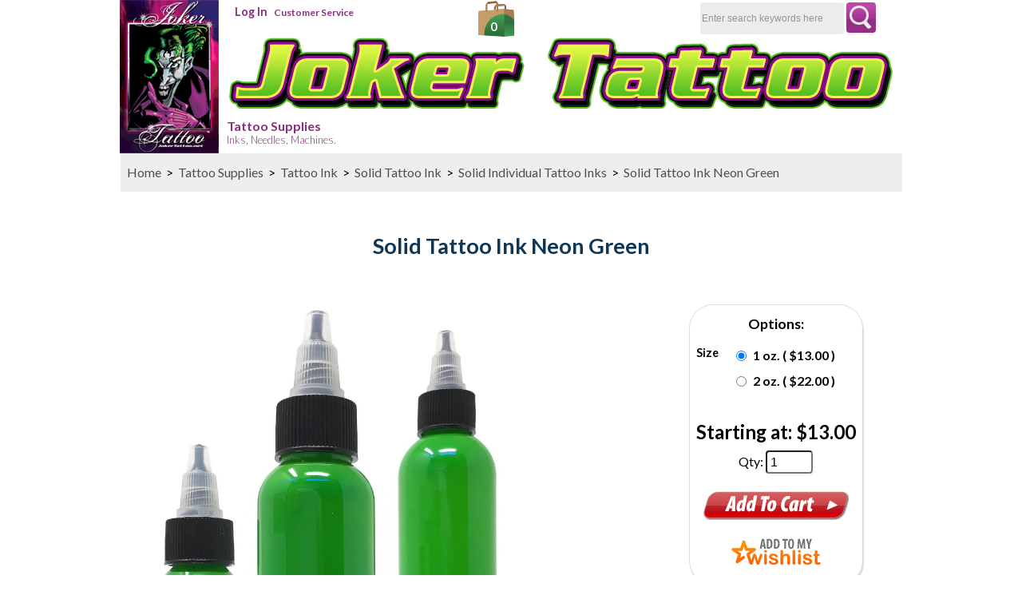

--- FILE ---
content_type: text/html; charset=iso-8859-1
request_url: https://www.jokertattoo.net/solid-tattoo-ink-neon
body_size: 14307
content:
<!DOCTYPE html><html lang="en"><head>
<script src="//code.jquery.com/jquery-3.2.1.min.js"></script>
<script async src="https://www.googletagmanager.com/gtag/js?id=AW-1070540377"></script><script>  window.dataLayer = window.dataLayer || [];  function gtag(){dataLayer.push(arguments);}  gtag('js', new Date());   gtag('config', 'AW-1070540377');</script>
<!-- Global site tag (gtag.js) - Google Analytics -->
<script async src="https://www.googletagmanager.com/gtag/js?id=UA-3447228-1"></script>
<script> window.dataLayer = window.dataLayer || []; function gtag(){dataLayer.push(arguments);} gtag('js', new Date()); gtag('config', 'UA-3447228-1');</script>
<title>Solid Tattoo Ink Neon Green | Joker Tattoo Supply | Professional Tattoo Supplies and Equipment</title>
<meta name="google-site-verification" content="MEIEO0N1lImp80pJNBBDxOfMA_ducajXC3DOlNpbW_Y" />
<meta content="IE=edge,chrome=1" http-equiv="X-UA-Compatible"></meta>
<meta content="width=device-width, initial-scale=1.0" name="viewport"></meta>
<meta name="apple-mobile-web-app-capable" content="yes" />
<meta http-equiv="Content-Type" content="text/html; charset=iso-8859-1" />
<meta name="keywords" content="Solid Tattoo Ink Neon Green, tattoo supplies, tattoo ink, tattoo equipment" />
<meta name="description" content="Solid Tattoo Ink Neon Green - Solid Tattoo Ink Neon green is a bright bold green that is easily applied to the skin. This green remains true to color and is a must-have green for any artists palette. ." />
<link href="/daily_deal.php" rel="alternate" type="application/rss+xml" title="Joker Tattoo Supplies Daily Deal" />
<meta http-equiv="imagetoolbar" content="no" />
<link rel="icon" href="//www.jokertattoo.net/favicon.ico" type="image/x-icon" /><link rel="shortcut icon" href="//www.jokertattoo.net/favicon.ico" type="image/x-icon" /><base href="https://www.jokertattoo.net/" /><link rel="canonical" href="https://www.jokertattoo.net/solid-tattoo-ink-neon" /><script src="/js/modernizr.min.js"></script>
<script src="/js/toucheffects.js"></script>
<style type="text/css">.additional-image {max-width:23.5%!important;float:left;clear:none;}</style>
<script>!function(f,b,e,v,n,t,s)
  {
  if(f.fbq)return;n=f.fbq=function(){n.callMethod?n.callMethod.apply(n,arguments):n.queue.push(arguments)};
  if(!f._fbq)
  f._fbq=n;
  n.push=n;
  n.loaded=!0;
  n.version='2.0';
  n.queue=[];t=b.createElement(e);t.async=!0;
  t.src=v;s=b.getElementsByTagName(e)[0];
  s.parentNode.insertBefore(t,s)}(window, document,'script','https://connect.facebook.net/en_US/fbevents.js');
  fbq('init', '217215499193336');
  fbq('track', 'PageView');
</script>
<noscript><img height="1" width="1" style="display:none"
  src="https://www.facebook.com/tr?id=217215499193336&ev=PageView&noscript=1"
/></noscript>

<noscript><img height="1" width="1" src="https://www.facebook.com/tr?id=1031299256890569&ev=PageView&noscript=1" /></noscript>
<link rel="stylesheet" type="text/css" href='/includes/templates/custom/css/style_wishlist_classic.css' /><link rel="stylesheet" type="text/css" href='/includes/templates/custom/css/stylesheet.css' /><link rel="stylesheet" type="text/css" href='/includes/templates/custom/css/stylesheet_bettertogether_product.css' /><link rel="stylesheet" type="text/css" href='/includes/templates/custom/css/stylesheet_bulk.css' /><link rel="stylesheet" type="text/css" href='/includes/templates/custom/css/stylesheet_component.css' /><link rel="stylesheet" type="text/css" href='/includes/templates/custom/css/stylesheet_custom_classes.css' /><link rel="stylesheet" type="text/css" href='/includes/templates/custom/css/stylesheet_daily_deal_ending.css' /><link rel="stylesheet" type="text/css" href='/includes/templates/custom/css/stylesheet_header_menu.css' /><link rel="stylesheet" type="text/css" href='/includes/templates/custom/css/stylesheet_jquery.fancybox.min.css' /><script type='text/javascript' src='/includes/templates/custom/jscript/jscript_blueberry.js'></script><script type='text/javascript' src='/includes/templates/custom/jscript/jscript_custom.js'></script><script type='text/javascript' src='/includes/templates/custom/jscript/jscript_headroom.js'></script><script type='text/javascript' src='/includes/templates/custom/jscript/jscript_jquery.fancybox.min.js'></script><script type='text/javascript' src='/includes/templates/custom/jscript/jscript_pager.js'></script><script type='text/javascript' src='/includes/templates/custom/jscript/jscript_suggestionbox.js'></script><script type='text/javascript' src='/includes/templates/custom/jscript/jscript_topProducts.js'></script><script type='text/javascript' src='/includes/modules/pages/product_info/jscript_textarea_counter.js'></script><script>
!function(f,b,e,v,n,t,s)
{if(f.fbq)return;n=f.fbq=function(){n.callMethod?
n.callMethod.apply(n,arguments):n.queue.push(arguments)};
if(!f._fbq)f._fbq=n;n.push=n;n.loaded=!0;n.version='2.0';
n.queue=[];t=b.createElement(e);t.async=!0;
t.src=v;s=b.getElementsByTagName(e)[0];
s.parentNode.insertBefore(t,s)}(window,document,'script',
'https://connect.facebook.net/en_US/fbevents.js');
fbq('init', '1031299256890569'); 
fbq('track', 'PageView');
</script><script src="https://apis.google.com/js/platform.js?onload=renderBadge" async defer></script>
	<!-- OneAll Social Login | http://www.oneall.com/ -->
	<script type="text/javascript">
  $('head').append('<style type="text/css">.oneall_social_login_providers{margin-bottom:-45px;}</style>');
		var oneall_subdomain = 'jokertattoo';
		var oa = document.createElement('script');
		oa.type = 'text/javascript'; oa.async = true;
		oa.src = '//' + oneall_subdomain + '.api.oneall.com/socialize/library.js';
		var s = document.getElementsByTagName('script')[0];
		s.parentNode.insertBefore(oa, s);	
	</script>
	<script type="text/javascript"><!--
function popupWindow(url) {
  window.open(url,'popupWindow','toolbar=no,location=no,directories=no,status=no,menubar=no,scrollbars=no,resizable=yes,copyhistory=no,width=100,height=100,screenX=150,screenY=150,top=150,left=150')
}
function popupWindowPrice(url) {
  window.open(url,'popupWindow','toolbar=no,location=no,directories=no,status=no,menubar=no,scrollbars=yes,resizable=yes,copyhistory=no,width=600,height=400,screenX=150,screenY=150,top=150,left=150')
}
//--></script><!-- Twitter product display -->
<meta name="twitter:card" content="product" />
<meta name="twitter:site" content="@https://www.jokertattoo.net" />
<meta name="twitter:creator" content="@Joker Tattoo Supplies" />
<meta name="twitter:domain" content="https://www.jokertattoo.net" />
<meta name="twitter:title" content="Solid Tattoo Ink Neon Green" />
<meta name="twitter:description" content="Solid Tattoo Ink Neon green is a bright bold green that is easily applied to the skin. This green remains true to color and is a must-have green for any artists palette." />
<meta name="twitter:image" content="https://www.jokertattoo.net/images/solid_ink/NEON.jpg" />
<meta name="twitter:data1" content="13" />
<meta name="twitter:label1" content="USD" /> 
<meta name="twitter:data2" content="Solid Tattoo Ink" />
<meta name="twitter:label2" content="Brand" />
 </head>
    <body id="productinfoBody">
<div id="outerWrapper"><!--bof-header logo and navigation display-->
<script type="text/javascript">$(document).ready(function(){if($(window).width() <= 768){$('#cartList').pajinate({items_per_page : 3,item_container_id : '#itemList',nav_panel_id : '.page_navigation',num_page_links_to_display: 2,nav_label_first : '<<',nav_label_last : '>>',nav_label_prev : '<',nav_label_next : '>'});$(".addtocart").click(function () {$('.html5lightbox img').addClass('hidden').clone().appendTo("productMainImage");});} else {$('#cartList').pajinate({ items_per_page : 2,item_container_id : '#itemList',nav_panel_id : '.page_navigation',num_page_links_to_display: 2,nav_label_first : '<<',nav_label_last : '>>',nav_label_prev : '<',nav_label_next : '>'});$(".addtocart").click(function () {$('.html5lightbox img').addClass('hidden').clone().appendTo("productMainImage");});}});</script>
<header id="header" class="header-fixed"><div id="headerWrapper" class="clearfix"><div id="headerWrappera"><div id="headerWrapperb"><div id="headerWrapperc">
<div id="navMainWrapper" class="clearfix"></div>
<div id="logoWrapperOuter">
<div id="logoWrapper">
<div id="logo"><a href="/index.php"><img src="/includes/templates/custom/images/joker-tattoo-supply-logo.png" alt="Joker Tattoo Supply"></img></a></div>
<div id="logotext">
<div id="navMainLinks">
<ul class="back"><li id="phonelink"><a href="tel:+1-800-860-0254"></a><small id="eslink"></small></li><li id="loginlink"><a href="https://www.jokertattoo.net/index.php?main_page=login">Log In</a></li><li id="cslink"><a href="contact-us.html">Customer Service</a></li><li id="mbtn"><button id="showLeftPush" class="box-shadow-menu">&nbsp;</button></li><li id="checkout"><a id="cart" href="https://www.jokertattoo.net/index.php?main_page=shopping_cart"><span class="number">0</span></a></li></ul></div>
<div id="navMainSearch"><form name="quick_find_header" action="https://www.jokertattoo.net/index.php?main_page=advanced_search_result" method="get"><input type="hidden" name="main_page" value="advanced_search_result" /><input type="hidden" name="search_in_description" value="1" /><input type="text" name="keyword" size="6" maxlength="30" class="topSearch" value="Enter search keywords here" onfocus="if (this.value == 'Enter search keywords here') this.value = '';" onblur="if (this.value == '') this.value = 'Enter search keywords here';" />&nbsp;<input type="image" src="includes/templates/custom/buttons/english/searchbutton.png" alt="Search" title=" Search " id='searchtop' /></form></div>
<div id="jokertext"><a href="https://www.jokertattoo.net/"><img src="/includes/templates/custom/images/joker-logo-text.png" alt="Joker Tattoo Supply"></img></a></div>
</div></div>
<!--bof-drop down menu display-->
<!-- menu area for mobiles !--><nav class="cbp-spmenu cbp-spmenu-vertical cbp-spmenu-left" id="cbp-spmenu-s1"><h3></h3><a href="/tattoo-supplies">Tattoo Supplies</a>
<!--<a href="index.php?main_page=index&cPath=46">Piercing Supplies</a>
<a href="index.php?main_page=index&cPath=114">Permanent Makeup</a>
<a href="index.php?main_page=index&cPath=147">Art Supplies</a>!-->
<a href="//www.customerservicelive.net/livehelp/livehelp.php?department=1&website=0&cslhVISITOR=289deac0b9904b3976bd363ae900459f&cslheg=1&serversession=1">Live Help / Chat</a><a href="index.php?main_page=contact_us">Customer Service</a><a href="/reviews/">Product Reviews</a><a href="/index.php?main_page=display_all_testimonials">Testimonials</a><a href="https://www.jokertattoo.net/index.php?main_page=login">Log In</a>
</nav><nav id="cbp-hrmenu" class="cbp-hrmenu">
   <ul><li class="indent"><a href="/tattoo-supplies">Tattoo Supplies<br /><small>Inks, Needles, Machines.</small></a><div class="cbp-hrsub"><div class="cbp-hrsub-inner"><div id="tattooSupplies"><h4>Catagories</h4><ul><ul class="level3"><li>
<a href="https://www.jokertattoo.net/index.php?main_page=index&amp;cPath=1">Tattoo Ink</a><ul class="level4"><li>
<a href="https://www.jokertattoo.net/index.php?main_page=index&amp;cPath=1_362">Revolution Tattoo Ink</a><ul class="level5"><li>
<a href="https://www.jokertattoo.net/index.php?main_page=index&amp;cPath=1_362_363">Revolution Tattoo Ink Sets</a></li><li>
<a href="https://www.jokertattoo.net/index.php?main_page=index&amp;cPath=1_362_364">Revolution Individual Tattoo Ink</a></li><li>
<a href="https://www.jokertattoo.net/index.php?main_page=index&amp;cPath=1_362_365">Revolution Reds</a></li><li>
<a href="https://www.jokertattoo.net/index.php?main_page=index&amp;cPath=1_362_366">Revolution Oranges</a></li><li>
<a href="https://www.jokertattoo.net/index.php?main_page=index&amp;cPath=1_362_367">Revolution Yellows</a></li><li>
<a href="https://www.jokertattoo.net/index.php?main_page=index&amp;cPath=1_362_368">Revolution Greens</a></li><li>
<a href="https://www.jokertattoo.net/index.php?main_page=index&amp;cPath=1_362_369">Revolution Blues</a></li><li>
<a href="https://www.jokertattoo.net/index.php?main_page=index&amp;cPath=1_362_370">Revolution Pinks</a></li><li>
<a href="https://www.jokertattoo.net/index.php?main_page=index&amp;cPath=1_362_371">Revolution Purples</a></li><li>
<a href="https://www.jokertattoo.net/index.php?main_page=index&amp;cPath=1_362_372">Revolution Browns</a></li><li>
<a href="https://www.jokertattoo.net/index.php?main_page=index&amp;cPath=1_362_373">Revolution Blacks and Whites</a></li></ul></li><li>
<a href="https://www.jokertattoo.net/index.php?main_page=index&amp;cPath=1_51">Eternal Tattoo Ink</a><ul class="level5"><li>
<a href="https://www.jokertattoo.net/index.php?main_page=index&amp;cPath=1_51_198">Eternal Tattoo Ink Sets</a></li><li>
<a href="https://www.jokertattoo.net/index.php?main_page=index&amp;cPath=1_51_197">Eternal Shading &amp; Outlining </a></li><li>
<a href="https://www.jokertattoo.net/index.php?main_page=index&amp;cPath=1_51_199">Eternal Individual Tattoo Inks</a></li><li>
<a href="https://www.jokertattoo.net/index.php?main_page=index&amp;cPath=1_51_266">Eternal Reds</a></li><li>
<a href="https://www.jokertattoo.net/index.php?main_page=index&amp;cPath=1_51_267">Eternal Oranges</a></li><li>
<a href="https://www.jokertattoo.net/index.php?main_page=index&amp;cPath=1_51_268">Eternal Yellows</a></li><li>
<a href="https://www.jokertattoo.net/index.php?main_page=index&amp;cPath=1_51_269">Eternal Greens</a></li><li>
<a href="https://www.jokertattoo.net/index.php?main_page=index&amp;cPath=1_51_270">Eternal Blues</a></li><li>
<a href="https://www.jokertattoo.net/index.php?main_page=index&amp;cPath=1_51_271">Eternal Pinks</a></li><li>
<a href="https://www.jokertattoo.net/index.php?main_page=index&amp;cPath=1_51_272">Eternal Purples</a></li><li>
<a href="https://www.jokertattoo.net/index.php?main_page=index&amp;cPath=1_51_273">Eternal Browns</a></li><li>
<a href="https://www.jokertattoo.net/index.php?main_page=index&amp;cPath=1_51_274">Eternal Blacks and Whites</a></li></ul></li><li>
<a href="https://www.jokertattoo.net/index.php?main_page=index&amp;cPath=1_25">StarBrite Tattoo Ink</a><ul class="level5"><li>
<a href="https://www.jokertattoo.net/index.php?main_page=index&amp;cPath=1_25_202">StarBrite Ink Sets</a></li><li>
<a href="https://www.jokertattoo.net/index.php?main_page=index&amp;cPath=1_25_204">StarBrite Black Inks</a></li><li>
<a href="https://www.jokertattoo.net/index.php?main_page=index&amp;cPath=1_25_203">StarBrite Individual Tattoo Inks</a></li><li>
<a href="https://www.jokertattoo.net/index.php?main_page=index&amp;cPath=1_25_284">StarBrite Reds</a></li><li>
<a href="https://www.jokertattoo.net/index.php?main_page=index&amp;cPath=1_25_285">StarBrite Oranges</a></li><li>
<a href="https://www.jokertattoo.net/index.php?main_page=index&amp;cPath=1_25_286">StarBrite Yellows</a></li><li>
<a href="https://www.jokertattoo.net/index.php?main_page=index&amp;cPath=1_25_287">StarBrite Greens</a></li><li>
<a href="https://www.jokertattoo.net/index.php?main_page=index&amp;cPath=1_25_288">StarBrite Blues</a></li><li>
<a href="https://www.jokertattoo.net/index.php?main_page=index&amp;cPath=1_25_289">StarBrite Pinks</a></li><li>
<a href="https://www.jokertattoo.net/index.php?main_page=index&amp;cPath=1_25_290">StarBrite Purples</a></li><li>
<a href="https://www.jokertattoo.net/index.php?main_page=index&amp;cPath=1_25_291">StarBrite Browns</a></li><li>
<a href="https://www.jokertattoo.net/index.php?main_page=index&amp;cPath=1_25_292">StarBrite Blacks and Whites</a></li></ul></li><li>
<a href="https://www.jokertattoo.net/index.php?main_page=index&amp;cPath=1_240">Nocturnal Tattoo Ink</a></li><li>
<a href="https://www.jokertattoo.net/index.php?main_page=index&amp;cPath=1_262">Solid Tattoo Ink</a><ul class="level5"><li>
<a href="https://www.jokertattoo.net/index.php?main_page=index&amp;cPath=1_262_263">Solid Tattoo Ink Sets</a></li><li>
<a href="https://www.jokertattoo.net/index.php?main_page=index&amp;cPath=1_262_265">Solid Tattoo Ink Blacks</a></li><li>
<a href="https://www.jokertattoo.net/index.php?main_page=index&amp;cPath=1_262_264">Solid Individual Tattoo Inks</a></li><li>
<a href="https://www.jokertattoo.net/index.php?main_page=index&amp;cPath=1_262_302">Solid Reds</a></li><li>
<a href="https://www.jokertattoo.net/index.php?main_page=index&amp;cPath=1_262_303">Solid Oranges</a></li><li>
<a href="https://www.jokertattoo.net/index.php?main_page=index&amp;cPath=1_262_304">Solid Yellows</a></li><li>
<a href="https://www.jokertattoo.net/index.php?main_page=index&amp;cPath=1_262_305">Solid Greens</a></li><li>
<a href="https://www.jokertattoo.net/index.php?main_page=index&amp;cPath=1_262_306">Solid Blues</a></li><li>
<a href="https://www.jokertattoo.net/index.php?main_page=index&amp;cPath=1_262_307">Solid Pinks</a></li><li>
<a href="https://www.jokertattoo.net/index.php?main_page=index&amp;cPath=1_262_308">Solid Purples</a></li><li>
<a href="https://www.jokertattoo.net/index.php?main_page=index&amp;cPath=1_262_309">Solid Browns</a></li><li>
<a href="https://www.jokertattoo.net/index.php?main_page=index&amp;cPath=1_262_310">Solid Blacks and Whites</a></li></ul></li><li>
<a href="https://www.jokertattoo.net/index.php?main_page=index&amp;cPath=1_335">World Famous Tattoo Ink</a><ul class="level5"><li>
<a href="https://www.jokertattoo.net/index.php?main_page=index&amp;cPath=1_335_336">World Famous Tattoo Ink Sets</a></li><li>
<a href="https://www.jokertattoo.net/index.php?main_page=index&amp;cPath=1_335_337">World Famous Outline and Shading</a></li><li>
<a href="https://www.jokertattoo.net/index.php?main_page=index&amp;cPath=1_335_338">World Famous Individual Inks</a></li><li>
<a href="https://www.jokertattoo.net/index.php?main_page=index&amp;cPath=1_335_339">World Famous Reds</a></li><li>
<a href="https://www.jokertattoo.net/index.php?main_page=index&amp;cPath=1_335_340">World Famous Oranges</a></li><li>
<a href="https://www.jokertattoo.net/index.php?main_page=index&amp;cPath=1_335_341">World Famous Yellows</a></li><li>
<a href="https://www.jokertattoo.net/index.php?main_page=index&amp;cPath=1_335_342">World Famous Greens</a></li><li>
<a href="https://www.jokertattoo.net/index.php?main_page=index&amp;cPath=1_335_343">World Famous Blues</a></li><li>
<a href="https://www.jokertattoo.net/index.php?main_page=index&amp;cPath=1_335_344">World Famous Pinks</a></li><li>
<a href="https://www.jokertattoo.net/index.php?main_page=index&amp;cPath=1_335_345">World Famous Purples</a></li><li>
<a href="https://www.jokertattoo.net/index.php?main_page=index&amp;cPath=1_335_346">World Famous Browns</a></li><li>
<a href="https://www.jokertattoo.net/index.php?main_page=index&amp;cPath=1_335_347">World Famous Blacks and Whites</a></li></ul></li><li>
<a href="https://www.jokertattoo.net/index.php?main_page=index&amp;cPath=1_348">Dynamic Tattoo Ink</a></li><li>
<a href="https://www.jokertattoo.net/index.php?main_page=index&amp;cPath=1_351">Big Sleeps Tattoo Ink</a></li><li>
<a href="https://www.jokertattoo.net/index.php?main_page=index&amp;cPath=1_3">Bloodline Tattoo Ink</a><ul class="level5"><li>
<a href="https://www.jokertattoo.net/index.php?main_page=index&amp;cPath=1_3_195">Bloodline Clearance Inks</a></li><li>
<a href="https://www.jokertattoo.net/index.php?main_page=index&amp;cPath=1_3_191">Bloodline Shading/Outlining Inks</a></li><li>
<a href="https://www.jokertattoo.net/index.php?main_page=index&amp;cPath=1_3_190">Bloodline Ink Sets</a></li><li>
<a href="https://www.jokertattoo.net/index.php?main_page=index&amp;cPath=1_3_192">Bloodline Individual Tattoo Inks</a></li><li>
<a href="https://www.jokertattoo.net/index.php?main_page=index&amp;cPath=1_3_293">Bloodline Reds</a></li><li>
<a href="https://www.jokertattoo.net/index.php?main_page=index&amp;cPath=1_3_294">Bloodline Oranges</a></li><li>
<a href="https://www.jokertattoo.net/index.php?main_page=index&amp;cPath=1_3_295">Bloodline Yellows</a></li><li>
<a href="https://www.jokertattoo.net/index.php?main_page=index&amp;cPath=1_3_296">Bloodline Greens</a></li><li>
<a href="https://www.jokertattoo.net/index.php?main_page=index&amp;cPath=1_3_297">Bloodline Blues</a></li><li>
<a href="https://www.jokertattoo.net/index.php?main_page=index&amp;cPath=1_3_298">Bloodline Pinks</a></li><li>
<a href="https://www.jokertattoo.net/index.php?main_page=index&amp;cPath=1_3_299">Bloodline Purples</a></li><li>
<a href="https://www.jokertattoo.net/index.php?main_page=index&amp;cPath=1_3_300">Bloodline Browns</a></li><li>
<a href="https://www.jokertattoo.net/index.php?main_page=index&amp;cPath=1_3_301">Bloodline Blacks and Whites</a></li></ul></li><li>
<a href="https://www.jokertattoo.net/index.php?main_page=index&amp;cPath=1_108">UV Tattoo Ink</a><ul class="level5"><li>
<a href="https://www.jokertattoo.net/index.php?main_page=index&amp;cPath=1_108_110">Bloodline UV Tattoo Ink</a></li></ul></li><li>
<a href="https://www.jokertattoo.net/index.php?main_page=index&amp;cPath=1_132">Tattoo Ink by Color</a><ul class="level5"><li>
<a href="https://www.jokertattoo.net/index.php?main_page=index&amp;cPath=1_132_133">All Black & Grey Inks</a></li><li>
<a href="https://www.jokertattoo.net/index.php?main_page=index&amp;cPath=1_132_134">All Blue Tattoo Inks</a></li><li>
<a href="https://www.jokertattoo.net/index.php?main_page=index&amp;cPath=1_132_135">All Brown & Flesh Inks</a></li><li>
<a href="https://www.jokertattoo.net/index.php?main_page=index&amp;cPath=1_132_136">All Green Tattoo Inks</a></li><li>
<a href="https://www.jokertattoo.net/index.php?main_page=index&amp;cPath=1_132_137">All Orange Tattoo Inks</a></li><li>
<a href="https://www.jokertattoo.net/index.php?main_page=index&amp;cPath=1_132_138">All Pink Tattoo Inks</a></li><li>
<a href="https://www.jokertattoo.net/index.php?main_page=index&amp;cPath=1_132_139">All Purple Tattoo Inks</a></li><li>
<a href="https://www.jokertattoo.net/index.php?main_page=index&amp;cPath=1_132_140">All Red Tattoo Inks</a></li><li>
<a href="https://www.jokertattoo.net/index.php?main_page=index&amp;cPath=1_132_141">All White Tattoo Inks</a></li><li>
<a href="https://www.jokertattoo.net/index.php?main_page=index&amp;cPath=1_132_142">All Yellow Tattoo Inks</a></li></ul></li><li>
<a href="https://www.jokertattoo.net/index.php?main_page=index&amp;cPath=1_143">Empty Tattoo Ink Bottles</a></li><li>
<a href="https://www.jokertattoo.net/index.php?main_page=index&amp;cPath=1_321">Tattoo Ink Sets</a></li></ul></li><li>
<a href="https://www.jokertattoo.net/index.php?main_page=index&amp;cPath=20">Tattoo Machines</a><ul class="level4"><li>
<a href="https://www.jokertattoo.net/index.php?main_page=index&amp;cPath=20_375">Prick Tattoo Machine</a></li><li>
<a href="https://www.jokertattoo.net/index.php?main_page=index&amp;cPath=20_376">Trox Tattoo Machine</a></li><li>
<a href="https://www.jokertattoo.net/index.php?main_page=index&amp;cPath=20_377">Bronc Tattoo Machine</a></li><li>
<a href="https://www.jokertattoo.net/index.php?main_page=index&amp;cPath=20_378">Cobra Tattoo Machine</a></li><li>
<a href="https://www.jokertattoo.net/index.php?main_page=index&amp;cPath=20_359">CNC Tattoo Pen Machines</a></li></ul></li><li>
<a href="https://www.jokertattoo.net/index.php?main_page=index&amp;cPath=34">Tattoo Needles</a><ul class="level4"><li>
<a href="https://www.jokertattoo.net/index.php?main_page=index&amp;cPath=34_354">Premium Tattoo Needle Cartridges</a></li><li>
<a href="https://www.jokertattoo.net/index.php?main_page=index&amp;cPath=34_35">Standard Tattoo Needles</a></li><li>
<a href="https://www.jokertattoo.net/index.php?main_page=index&amp;cPath=34_40">Needle Grommets</a></li><li>
<a href="https://www.jokertattoo.net/index.php?main_page=index&amp;cPath=34_65">Needle Nipples</a></li></ul></li><li>
<a href="https://www.jokertattoo.net/index.php?main_page=index&amp;cPath=31">Tattoo Ink Cups</a></li><li>
<a href="https://www.jokertattoo.net/index.php?main_page=index&amp;cPath=52">Tattoo Tubes</a><ul class="level4"><li>
<a href="https://www.jokertattoo.net/index.php?main_page=index&amp;cPath=52_357">Disposable Tubes Foamie Grips</a></li><li>
<a href="https://www.jokertattoo.net/index.php?main_page=index&amp;cPath=52_259">Disp. Adjustable Cartridge Grips</a></li></ul></li><li>
<a href="https://www.jokertattoo.net/index.php?main_page=index&amp;cPath=123">Power Supplies</a><ul class="level4"><li>
<a href="https://www.jokertattoo.net/index.php?main_page=index&amp;cPath=123_124">Power Supply Units</a></li><li>
<a href="https://www.jokertattoo.net/index.php?main_page=index&amp;cPath=123_125">Clip Cords</a></li><li>
<a href="https://www.jokertattoo.net/index.php?main_page=index&amp;cPath=123_126">Foot Pedals</a></li><li>
<a href="https://www.jokertattoo.net/index.php?main_page=index&amp;cPath=123_160">Power Cords</a></li></ul></li><li>
<a href="https://www.jokertattoo.net/index.php?main_page=index&amp;cPath=5">Tattoo Gloves</a></li><li>
<a href="https://www.jokertattoo.net/index.php?main_page=index&amp;cPath=350">Tattoo Stencil Supplies</a></li><li>
<a href="https://www.jokertattoo.net/index.php?main_page=index&amp;cPath=352">InkJet Stencil Ink Printed Sheet</a></li><li>
<a href="https://www.jokertattoo.net/index.php?main_page=index&amp;cPath=29">Stencil Stuff</a></li><li>
<a href="https://www.jokertattoo.net/index.php?main_page=index&amp;cPath=64">Spray Stuff</a></li><li>
<a href="https://www.jokertattoo.net/index.php?main_page=index&amp;cPath=218">Prep Stuff</a></li><li>
<a href="https://www.jokertattoo.net/index.php?main_page=index&amp;cPath=252">Anchored Stencil Solution</a></li><li>
<a href="https://www.jokertattoo.net/index.php?main_page=index&amp;cPath=32">Stencil Paper</a></li><li>
<a href="https://www.jokertattoo.net/index.php?main_page=index&amp;cPath=84">Thermal Copier</a></li><li>
<a href="https://www.jokertattoo.net/index.php?main_page=index&amp;cPath=33">Tattoo Practice Skin</a></li><li>
<a href="https://www.jokertattoo.net/index.php?main_page=index&amp;cPath=92">Tattoo Flash</a></li><li>
<a href="https://www.jokertattoo.net/index.php?main_page=index&amp;cPath=28">Tattoo Flash &amp; Books</a></li><li>
<a href="https://www.jokertattoo.net/index.php?main_page=index&amp;cPath=128">Free Tattoo Flash</a></li><li>
<a href="https://www.jokertattoo.net/index.php?main_page=index&amp;cPath=50">Tattoo DVD</a></li><li>
<a href="https://www.jokertattoo.net/index.php?main_page=index&amp;cPath=103">Sterilization Bags</a></li><li>
<a href="https://www.jokertattoo.net/index.php?main_page=index&amp;cPath=104">Cleaning Supplies</a></li><li>
<a href="https://www.jokertattoo.net/index.php?main_page=index&amp;cPath=105">Barrier Protection</a></li><li>
<a href="https://www.jokertattoo.net/index.php?main_page=index&amp;cPath=106">Tattoo Aftercare</a></li><li>
<a href="https://www.jokertattoo.net/index.php?main_page=index&amp;cPath=320">Tattoo Ointments</a></li><li>
<a href="https://www.jokertattoo.net/index.php?main_page=index&amp;cPath=107">Tattoo Anesthetics</a></li><li>
<a href="https://www.jokertattoo.net/index.php?main_page=index&amp;cPath=322">Clearance Items</a><ul class="level4"><li>
<a href="https://www.jokertattoo.net/index.php?main_page=index&amp;cPath=322_330">Clearance Talon Tubes by the Box</a></li></ul></li></ul></ul></div>
   <!--<div class="wide"><h4></h4><div id="topProducts"></div></div></div></div></li><li class=""><a href="./index.php?main_page=index&cPath=46">Piercing Supplies<br/><small>Jewelry, Needles, Tools.</small></a><div class="cbp-hrsub"><div class="cbp-hrsub-inner"><div id="PiercingSupplies"> <h4>Piercing Supplies</h4><ul><ul class="level2"></ul></ul></div>
  <div class="wider"><div id="topPierce"></div></div></div></li><li class=""><a href="./index.php?main_page=index&cPath=114">Permanent Makeup<br /><small>Inks, Needles, Machines.</small></a><div class="cbp-hrsub"><div class="cbp-hrsub-inner"><div id="MakeupSupplies"><h4>Permanent Makeup</h4><ul><ul class="level3"></ul></ul></div><div class="wider"><div id="topMakeup"></div></div></div></div></li><li class=""><a href="./index.php?main_page=index&cPath=147">Art Supplies<br /><small>Brushes, Paints, Canvas.</small></a><div class="cbp-hrsub"><div class="cbp-hrsub-inner"><div id="ArtSupplies"><h4>Art Supplies</h4><ul><ul class="level3"></ul></ul></div>!-->
<div class="wider"><div id="topArt"></div></div></div></li><li></li></ul></nav><!-- end dropMenuWrapper--><div class="clearBoth"></div><script type="text/javascript" src="/includes/templates/custom/jscript/cbpHorizontalMenu.min.js"></script><script type="text/javascript">$(function(){cbpHorizontalMenu.init();});</script><!--eof-drop down menu display--></div></div></div></div></div></div></header>
<div id="mainWrapper"><div id="contentMainWrapper"><div id="centerColumnWrapper"><div id="centerColumnWrapperb"><div id="centerColumnOuter"></div><div id="centerColumnWrapper2"><div id="centerColumnWrapper2b"><!-- bof  breadcrumb --><div id="navBreadCrumb" itemscope itemtype="https://schema.org/BreadcrumbList"><span itemprop="itemListElement" itemscope
      itemtype="https://schema.org/ListItem"><a itemtype="https://schema.org/Thing"
       itemprop="item" href="https://www.jokertattoo.net/"><span itemprop="name">Home</span></a>
       <meta itemprop="position" content="0" /></span>&nbsp;&gt;&nbsp;
<span itemprop="itemListElement" itemscope
      itemtype="https://schema.org/ListItem"><a itemtype="https://schema.org/Thing"
       itemprop="item" href="https://www.jokertattoo.net/index.php?main_page=index&amp;cPath=236"><span itemprop="name">Tattoo Supplies</span></a>
       <meta itemprop="position" content="1" /></span>&nbsp;&gt;&nbsp;
<span itemprop="itemListElement" itemscope
      itemtype="https://schema.org/ListItem"><a itemtype="https://schema.org/Thing"
       itemprop="item" href="https://www.jokertattoo.net/index.php?main_page=index&amp;cPath=236_1"><span itemprop="name">Tattoo Ink</span></a>
       <meta itemprop="position" content="2" /></span>&nbsp;&gt;&nbsp;
<span itemprop="itemListElement" itemscope
      itemtype="https://schema.org/ListItem"><a itemtype="https://schema.org/Thing"
       itemprop="item" href="https://www.jokertattoo.net/index.php?main_page=index&amp;cPath=236_1_262"><span itemprop="name">Solid Tattoo Ink</span></a>
       <meta itemprop="position" content="3" /></span>&nbsp;&gt;&nbsp;
<span itemprop="itemListElement" itemscope
      itemtype="https://schema.org/ListItem"><a itemtype="https://schema.org/Thing"
       itemprop="item" href="https://www.jokertattoo.net/index.php?main_page=index&amp;cPath=236_1_262_264"><span itemprop="name">Solid Individual Tattoo Inks</span></a>
       <meta itemprop="position" content="4" /></span>&nbsp;&gt;&nbsp;
<span itemprop="itemListElement" itemscope
      itemtype="https://schema.org/ListItem"><a itemtype="https://schema.org/Thing"
       itemprop="item" href="https://www.jokertattoo.net/index.php?main_page=product_info&amp;cPath=236_1_262_264&amp;products_id=2658"><span itemprop="name">Solid Tattoo Ink Neon Green</span></a>
       <meta itemprop="position" content="5" /></span>
</div><!-- eof breadcrumb --><div itemscope itemtype="http://schema.org/Store">
<div class="centerColumn" id="productGeneral" itemscope itemtype="http://schema.org/Product">
<!--bof Form start-->
<form name="cart_quantity" action="https://www.jokertattoo.net/index.php?main_page=product_info&amp;products_id=2658&amp;cPath=236_1_262_264&amp;number_of_uploads=0&amp;action=add_product" method="post" enctype="multipart/form-data"><input type="hidden" name="securityToken" value="87d17b72f93f3d19f309ef1e62e937cd" />
<!--eof Form start-->


<!--bof Category Icon -->

<div id="categoryIcon" class="categoryIcon alignLeft"><a href="https://www.jokertattoo.net/index.php?main_page=index&amp;cPath=236_1_262_264"><meta itemprop="image" content="https://www.jokertattoo.net/images/categories/subcategory_solid_ink_singles.jpg"><img src="images/categories/subcategory_solid_ink_singles.jpg" alt="Solid Individual Tattoo Inks" title=" Solid Individual Tattoo Inks " width="40" height="40" /><br />Solid Individual Tattoo Inks</a></div>
<!--eof Category Icon -->
 <!--bof Product Name-->
<h1 id="productName" class="productGeneral"><span itemprop="name" content="Solid Tattoo Ink Neon Green">Solid Tattoo Ink Neon Green</span></h1>
<span style="display:none;" itemprop="category" content="Solid Individual Tattoo Inks">Solid Individual Tattoo Inks</span>
<meta itemprop="productID" content="2658"> 
<meta itemprop="sku" content="2658">
<!--eof Product Name-->
<!--bof Main Product Image -->
<div id="productImage">

<div id="productMainImage" class="centeredContent">
  <a href="/images/solid_ink/NEON.jpg" data-fancybox="gallery" title='Solid Tattoo Ink Neon Green'><meta itemprop="image" content="https://www.jokertattoo.net/images/solid_ink/NEON.jpg"><img src="images/solid_ink/NEON.jpg" alt="Solid Tattoo Ink Neon Green" title=" Solid Tattoo Ink Neon Green " width="1498" height="2116" id="Product-Image" /></a>
</div></div>
<!--eof Main Product Image-->

<!--bof Add to Cart Box -->
     
   
<div id="cartAdd">
<!--bof Daily Deal -->
<!--eof Daily Deal -->
<!--bof Product Price block -->
<!--bof Product Reward Points block -->
<!--<h2 id="productRewardPoints" class="productRewardPoints">-->
<!--</h2>-->
<!--eof Product Reward Points block --> 
<!--bof Attributes Module -->
<div id="productAttributes">
<h3 id="attribsOptionsText">Options: </h3>


<div class="wrapperAttribsOptions" id="">
<h4 class="optionName back">Size</h4>
<div class="back">
<input type="radio" name="id[1]" value="1" checked="checked" id="attrib-1-1" /><label class="attribsRadioButton zero" for="attrib-1-1">1 oz. ( $13.00 )</label><br />
<input type="radio" name="id[1]" value="2" id="attrib-1-2" /><label class="attribsRadioButton zero" for="attrib-1-2">2 oz. ( $22.00 )  </label><br />

</div>
<br class="clearBoth" />
</div>





<br class="clearBoth" />




</div><!--eof Attributes Module -->
<h3>
<div itemprop="offers" itemtype="http://schema.org/Offer" itemscope>
<meta itemprop="itemCondition" href="http://schema.org/NewCondition" />
<link itemprop="url" href="https://www.jokertattoo.net/solid-tattoo-ink-neon" />
Starting at: $13.00<div itemprop="seller" itemtype="https://schema.org/Organization" itemscope>
  <meta itemprop="name" content="Joker Tattoo" />
</div>
<meta itemprop="price" content="13" />
<meta itemprop="availability" content="http://schema.org/InStock"><meta itemprop="priceCurrency" content="USD"></span>
</h3>
<!--eof Product Price block -->
    Qty: <input type="text" name="cart_quantity" value="1" maxlength="6" size="4" /><br /><br /><input type="hidden" name="products_id" value="2658" /><input type="image" src="includes/templates/custom/buttons/english/button_in_cart_red.gif" alt="Add to Cart" title=" Add to Cart " class="addtocart" />            <!--bof Wishlist button -->
      <br />
      <div class="addtocart" style="margin:5px auto;">      
			            <div id="productWishlistLink" class="buttonRow">
            <input type="image" src="includes/templates/custom/buttons/english/AddToWishlist.gif" alt="Add to Wish List" title=" Add to Wish List " name="wishlist" value="yes" /></div>
	
		      <!--bof Product date added/available-->
<!--eof Product date added/available -->
      </div>
<!--eof Wishlist button -->

<!--bof Quantity Discounts table -->
<!--eof Quantity Discounts table -->
</div>
  <!--eof Add to Cart Box-->
<!--bof free ship icon  -->
<!--eof free ship icon  -->
<br class="clearBoth" />
<ul class="tabs">
  <li rel="description">Product Description</li>
  <li rel="details">Details</li>
  <li rel="images">Images</li>
  <li rel="reviews">Reviews</li>
</ul>
<div class="tab_container">
  <h3 class="tab_drawer_heading" rel="description">Product Description</h3>
  <div id="description" class="tab_content">
  <h2>Solid Tattoo Ink Neon Green Description</h2>
 <!--bof Product description -->
<div id="productDescription"><span itemprop="description"><p>Solid Tattoo Ink Neon green is a bright bold green that is easily applied to the skin. This green remains true to color and is a must-have green for any artists palette.</p></span>
</div>
<!--eof Product description -->
  </div>
  <h3 class="tab_drawer_heading" rel="details">Details</h3>
  <div id="details" class="tab_content">
  <!--bof Product details list  -->
    <div id="productDetailsList">
    <span>Model: <span itemprop="identifier" content="mpn:sol-neon">sol-neon</span>
    
    
    <span>Brand: Solid Tattoo Ink</span>
  <div itemprop="brand" itemtype="https://schema.org/Thing" itemscope> <meta itemprop="name" content="Solid Tattoo Ink" /></div>
  </div>
  
    <!--eof Product details list -->
  </div>
  <h3 class="tab_drawer_heading" rel="images">Additional Images</h3>
  <div id="images" class="tab_content">  
  <!--bof Additional Product Images -->
     <!--eof Additional Product Images -->
  </div>
  <h3 class="tab_drawer_heading" rel="reviews">Reviews</h3>
  <div id="reviews" class="tab_content">  
  <!--bof Reviews button and count-->
<div id="productReviewLink" class="buttonRow back"><a href="https://www.jokertattoo.net/index.php?main_page=product_reviews&amp;products_id=2658&amp;cPath=236_1_262_264&amp;number_of_uploads=0"><img src="includes/templates/custom/buttons/english/read-reviews-button.png" alt="Go to the Reviews Page" title=" Go to the Reviews Page " width="183" height="37" /></a></div>
<br class="clearBoth" />
<div id="productReviewLink" class="buttonRow back"><a href="https://www.jokertattoo.net/index.php?main_page=product_reviews_write&amp;products_id=2658&amp;cPath=236_1_262_264&amp;number_of_uploads=0"><img src="includes/templates/custom/buttons/english/write-review.png" alt="Write Review" title=" Write Review " width="183" height="37" /></a></div>
<!--eof Reviews button and count -->
  </div>
</div>
<br class="clearBoth" />
<!--bof Prev/Next bottom position -->
<!--eof Prev/Next bottom position -->

<!--bof Tell a Friend button -->
<!--eof Tell a Friend button -->





<!--bof Product URL -->
<!--eof Product URL -->
<!-- bof Better Together Marketing -->
<!-- eof Better Together Marketing -->
<!--bof xsell module -->
<!-- xsell_products //-->
<!-- bof: tpl_modules_xsell_products -->
<div class="centerBoxWrapper" id="crossSell">
<h2 class="centerBoxHeading">You May Also Like :</h2>
<div class="centerBoxContentsCrossSell centeredContent"><a href="https://www.jokertattoo.net/index.php?main_page=product_info&amp;products_id=2645"><meta itemprop="image" content="https://www.jokertattoo.net/images/solid_ink/GREEN APPLE.JPG"><img src="images/solid_ink/GREEN APPLE.JPG" alt="Solid Tattoo Ink Green Apple" title=" Solid Tattoo Ink Green Apple " width="180" height="263" /></a><br /><a href="https://www.jokertattoo.net/index.php?main_page=product_info&amp;products_id=2645">Solid Tattoo Ink Green Apple</a><br />$13.00</div><div class="centerBoxContentsCrossSell centeredContent"><a href="https://www.jokertattoo.net/index.php?main_page=product_info&amp;products_id=2649"><meta itemprop="image" content="https://www.jokertattoo.net/images/solid_ink/LIME.jpg"><img src="images/solid_ink/LIME.jpg" alt="Solid Tattoo Ink Lime Green" title=" Solid Tattoo Ink Lime Green " width="180" height="248" /></a><br /><a href="https://www.jokertattoo.net/index.php?main_page=product_info&amp;products_id=2649">Solid Tattoo Ink Lime Green</a><br />$13.00</div><div class="centerBoxContentsCrossSell centeredContent"><a href="https://www.jokertattoo.net/index.php?main_page=product_info&amp;products_id=2655"><meta itemprop="image" content="https://www.jokertattoo.net/images/solid_ink/MINT.jpg"><img src="images/solid_ink/MINT.jpg" alt="Solid Tattoo Ink Mint" title=" Solid Tattoo Ink Mint " width="180" height="254" /></a><br /><a href="https://www.jokertattoo.net/index.php?main_page=product_info&amp;products_id=2655">Solid Tattoo Ink Mint</a><br />$13.00</div><div class="centerBoxContentsCrossSell centeredContent"><a href="https://www.jokertattoo.net/index.php?main_page=product_info&amp;products_id=2636"><meta itemprop="image" content="https://www.jokertattoo.net/images/solid_ink/DRAGON.jpg"><img src="images/solid_ink/DRAGON.jpg" alt="Solid Tattoo Ink Dragon" title=" Solid Tattoo Ink Dragon " width="180" height="259" /></a><br /><a href="https://www.jokertattoo.net/index.php?main_page=product_info&amp;products_id=2636">Solid Tattoo Ink Dragon</a><br />$13.00</div><!-- Removed 2019-08-16 11:49:37 PM -->
<!-- <br class="clearBoth" /> -->
<!-- Removed 2019-08-16 11:49:37 PM -->
<div class="centerBoxContentsCrossSell centeredContent"><a href="https://www.jokertattoo.net/index.php?main_page=product_info&amp;products_id=2647"><meta itemprop="image" content="https://www.jokertattoo.net/images/solid_ink/LIGHT GREEN.jpg"><img src="images/solid_ink/LIGHT GREEN.jpg" alt="Solid Tattoo Ink Light Green" title=" Solid Tattoo Ink Light Green " width="180" height="251" /></a><br /><a href="https://www.jokertattoo.net/index.php?main_page=product_info&amp;products_id=2647">Solid Tattoo Ink Light Green</a><br />$13.00</div><div class="centerBoxContentsCrossSell centeredContent"><a href="https://www.jokertattoo.net/index.php?main_page=product_info&amp;products_id=2679"><meta itemprop="image" content="https://www.jokertattoo.net/images/solid_ink/TEAL.jpg"><img src="images/solid_ink/TEAL.jpg" alt="Solid Tattoo Ink Teal" title=" Solid Tattoo Ink Teal " width="180" height="253" /></a><br /><a href="https://www.jokertattoo.net/index.php?main_page=product_info&amp;products_id=2679">Solid Tattoo Ink Teal</a><br />$13.00</div><!-- Removed 2019-08-16 11:49:37 PM -->
<!-- <br class="clearBoth" /> -->
<!-- Removed 2019-08-16 11:49:37 PM -->
 </div>
<!-- eof: tpl_modules_xsell_products -->
<!--eof xsell module -->

<!--bof also purchased products module-->

<div class="centerBoxWrapper" id="alsoPurchased">
<h2 class="centerBoxHeading">Professional Tattoo Artists Also Purchased: </h2><div class="centerBoxContentsAlsoPurch" ><a href="https://www.jokertattoo.net/index.php?main_page=product_info&amp;products_id=2751"><meta itemprop="image" content="https://www.jokertattoo.net/images/solid_ink/GARVER BLOOD ORANGE.jpg"><img src="images/solid_ink/GARVER BLOOD ORANGE.jpg" alt="Solid Tattoo Ink Garver Blood Orange" title=" Solid Tattoo Ink Garver Blood Orange " width="180" height="377" /></a><br /><a href="https://www.jokertattoo.net/index.php?main_page=product_info&amp;products_id=2751">Solid Tattoo Ink Garver Blood Orange</a></div><div class="centerBoxContentsAlsoPurch" ><a href="https://www.jokertattoo.net/index.php?main_page=product_info&amp;products_id=2752"><meta itemprop="image" content="https://www.jokertattoo.net/images/solid_ink/GARVER DIRTY PURPLE.jpg"><img src="images/solid_ink/GARVER DIRTY PURPLE.jpg" alt="Solid Tattoo Ink Garver Dirty Purple" title=" Solid Tattoo Ink Garver Dirty Purple " width="180" height="367" /></a><br /><a href="https://www.jokertattoo.net/index.php?main_page=product_info&amp;products_id=2752">Solid Tattoo Ink Garver Dirty Purple</a></div><div class="centerBoxContentsAlsoPurch" ><a href="https://www.jokertattoo.net/index.php?main_page=product_info&amp;products_id=2759"><meta itemprop="image" content="https://www.jokertattoo.net/images/solid_ink/GARVER PEONY PINK.jpg"><img src="images/solid_ink/GARVER PEONY PINK.jpg" alt="Solid Tattoo Ink Garver Peony Pink" title=" Solid Tattoo Ink Garver Peony Pink " width="180" height="365" /></a><br /><a href="https://www.jokertattoo.net/index.php?main_page=product_info&amp;products_id=2759">Solid Tattoo Ink Garver Peony Pink</a></div><div class="centerBoxContentsAlsoPurch" ><a href="https://www.jokertattoo.net/index.php?main_page=product_info&amp;products_id=2613"><meta itemprop="image" content="https://www.jokertattoo.net/images/solid_ink/BABY BLUE.jpg"><img src="images/solid_ink/BABY BLUE.jpg" alt="Solid Tattoo Ink Baby Blue" title=" Solid Tattoo Ink Baby Blue " width="180" height="258" /></a><br /><a href="https://www.jokertattoo.net/index.php?main_page=product_info&amp;products_id=2613">Solid Tattoo Ink Baby Blue</a></div><!-- Removed 2019-08-16 11:49:37 PM -->
<!-- <br class="clearBoth" /> -->
<!-- Removed 2019-08-16 11:49:37 PM -->
<div class="centerBoxContentsAlsoPurch" ><a href="https://www.jokertattoo.net/index.php?main_page=product_info&amp;products_id=2628"><meta itemprop="image" content="https://www.jokertattoo.net/images/solid_ink/CREAM ORANGE.jpg"><img src="images/solid_ink/CREAM ORANGE.jpg" alt="Solid Tattoo Ink Cream Orange" title=" Solid Tattoo Ink Cream Orange " width="180" height="253" /></a><br /><a href="https://www.jokertattoo.net/index.php?main_page=product_info&amp;products_id=2628">Solid Tattoo Ink Cream Orange</a></div><div class="centerBoxContentsAlsoPurch" ><a href="https://www.jokertattoo.net/index.php?main_page=product_info&amp;products_id=2606"><meta itemprop="image" content="https://www.jokertattoo.net/images/solid_ink/WashExtraLight.jpg"><img src="images/solid_ink/WashExtraLight.jpg" alt="Solid Tattoo Ink Extra Light Grey Wash" title=" Solid Tattoo Ink Extra Light Grey Wash " width="180" height="248" /></a><br /><a href="https://www.jokertattoo.net/index.php?main_page=product_info&amp;products_id=2606">Solid Tattoo Ink Extra Light Grey Wash</a></div><div class="centerBoxContentsAlsoPurch" ><a href="https://www.jokertattoo.net/index.php?main_page=product_info&amp;products_id=2648"><meta itemprop="image" content="https://www.jokertattoo.net/images/solid_ink/LILAC.jpg"><img src="images/solid_ink/LILAC.jpg" alt="Solid Tattoo Ink Lilac" title=" Solid Tattoo Ink Lilac " width="180" height="249" /></a><br /><a href="https://www.jokertattoo.net/index.php?main_page=product_info&amp;products_id=2648">Solid Tattoo Ink Lilac</a></div><div class="centerBoxContentsAlsoPurch" ><a href="https://www.jokertattoo.net/index.php?main_page=product_info&amp;products_id=2753"><meta itemprop="image" content="https://www.jokertattoo.net/images/solid_ink/GARVER GHOST FACE GREY.jpg"><img src="images/solid_ink/GARVER GHOST FACE GREY.jpg" alt="Solid Tattoo Ink Garver Ghost Face Grey" title=" Solid Tattoo Ink Garver Ghost Face Grey " width="180" height="387" /></a><br /><a href="https://www.jokertattoo.net/index.php?main_page=product_info&amp;products_id=2753">Solid Tattoo Ink Garver Ghost Face Grey</a></div><!-- Removed 2019-08-16 11:49:37 PM -->
<!-- <br class="clearBoth" /> -->
<!-- Removed 2019-08-16 11:49:37 PM -->
<div class="centerBoxContentsAlsoPurch" ><a href="https://www.jokertattoo.net/index.php?main_page=product_info&amp;products_id=2056"><meta itemprop="image" content="https://www.jokertattoo.net/images/Standard Round Liner Tattoo Needles.jpg"><img src="images/Standard Round Liner Tattoo Needles.jpg" alt="Joker Round Liner Tattoo Needles" title=" Joker Round Liner Tattoo Needles " width="180" height="180" /></a><br /><a href="https://www.jokertattoo.net/index.php?main_page=product_info&amp;products_id=2056">Joker Round Liner Tattoo Needles</a></div><div class="centerBoxContentsAlsoPurch" ><a href="https://www.jokertattoo.net/index.php?main_page=product_info&amp;products_id=2610"><meta itemprop="image" content="https://www.jokertattoo.net/images/solid_ink/1THE MIXER.JPG"><img src="images/solid_ink/1THE MIXER.JPG" alt="Solid Tattoo Ink The Mixer" title=" Solid Tattoo Ink The Mixer " width="180" height="248" /></a><br /><a href="https://www.jokertattoo.net/index.php?main_page=product_info&amp;products_id=2610">Solid Tattoo Ink The Mixer</a></div><div class="centerBoxContentsAlsoPurch" ><a href="https://www.jokertattoo.net/index.php?main_page=product_info&amp;products_id=2858"><meta itemprop="image" content="https://www.jokertattoo.net/images/world_famous_ink/Abby_magenta_World_Famous_Tattoo_Ink.png"><img src="images/world_famous_ink/Abby_magenta_World_Famous_Tattoo_Ink.png" alt="World Famous Tattoo Ink Abby Magenta" title=" World Famous Tattoo Ink Abby Magenta " width="180" height="180" /></a><br /><a href="https://www.jokertattoo.net/index.php?main_page=product_info&amp;products_id=2858">World Famous Tattoo Ink Abby Magenta</a></div><div class="centerBoxContentsAlsoPurch" ><a href="https://www.jokertattoo.net/index.php?main_page=product_info&amp;products_id=2951"><meta itemprop="image" content="https://www.jokertattoo.net/images/world_famous_ink/Prince_Albert_pink_World_Famous_Tattoo_Ink.png"><img src="images/world_famous_ink/Prince_Albert_pink_World_Famous_Tattoo_Ink.png" alt="World Famous Tattoo Ink Prince Albert Pink" title=" World Famous Tattoo Ink Prince Albert Pink " width="180" height="180" /></a><br /><a href="https://www.jokertattoo.net/index.php?main_page=product_info&amp;products_id=2951">World Famous Tattoo Ink Prince Albert Pink</a></div><!-- Removed 2019-08-16 11:49:37 PM -->
<!-- <br class="clearBoth" /> -->
<!-- Removed 2019-08-16 11:49:37 PM -->
 </div>
<!--eof also purchased products module-->
<!--bof Prev/Next top position -->
<div id="next">
<div class="navNextPrevWrapper centeredContent">
<p class="navNextPrevCounter">Product 76/107</p>
<div class="navNextPrevList"><a href="https://www.jokertattoo.net/index.php?main_page=product_info&amp;cPath=236_1_262_264&amp;products_id=2657"><img src="includes/templates/custom/buttons/english/button_prev.gif" alt="Previous" title=" Previous " width="54" height="26" /></a></div>

<div class="navNextPrevList"><a href="https://www.jokertattoo.net/index.php?main_page=index&amp;cPath=236_1_262_264"><img src="includes/templates/custom/buttons/english/button_return_to_product_list.gif" alt="Return to the Product List" title=" Return to the Product List " width="67" height="26" /></a></div>

<div class="navNextPrevList"><a href="https://www.jokertattoo.net/index.php?main_page=product_info&amp;cPath=236_1_262_264&amp;products_id=2659"><img src="includes/templates/custom/buttons/english/button_next.gif" alt="Next" title=" Next " width="55" height="26" /></a></div>
</div><br class="clearBoth" />
</div>
<!--eof Prev/Next top position-->
<!--bof Form close-->
</form>
<!--bof Form close-->
<style type="text/css">
		.back_in_stock_notification_form_div {
			margin: 0;
			padding: 0;
			width: 100%;
			overflow: hidden;
			display: none;
		}
</style>
<div class="back_in_stock_notification_form_div">
</div>
<!-- Go to www.addthis.com/dashboard to customize your tools -->
<script type="text/javascript" src="//s7.addthis.com/js/300/addthis_widget.js#pubid=JohnJ"></script>
</div>
</div><div id="navColumnTwo"><!--// bof: oneallsociallogin //--><div class="rightBoxContainer" id="oneallsociallogin"><h3 class="rightBoxHeading" id="oneallsocialloginHeading">Login using</h3>	<div class="sideBoxContent">
		<div class="oneall_social_login_providers" id="oneall_social_login_providers_49980"></div>
		<script type="text/javascript">
			var _oneall_callback_uri = 'https://www.jokertattoo.net/index.php?main_page=oneallsociallogin';
			_oneall_callback_uri += (_oneall_callback_uri.split('?')[1] ? '&amp;': '?') + ('origin=' + encodeURIComponent(window.location.href));
		
			var _oneall = _oneall || [];
			_oneall.push(['social_login', 'set_providers', ['amazon','facebook','google','instagram','paypal','twitter']]);
			_oneall.push(['social_login', 'set_callback_uri', _oneall_callback_uri]);
			_oneall.push(['social_login', 'do_render_ui', 'oneall_social_login_providers_49980']);
		</script>
	</div></div><!--// eof: oneallsociallogin //--><form name="quick_find_header" action="https://www.jokertattoo.net/index.php?main_page=advanced_search_result" method="get"><input type="hidden" name="main_page" value="advanced_search_result" /><input type="hidden" name="search_in_description" value="1" /><input type="text" name="keyword" size="6" maxlength="30" class="topSearch" value="Enter search keywords here" onfocus="if (this.value == 'Enter search keywords here') this.value = '';" onblur="if (this.value == '') this.value = 'Enter search keywords here';" />&nbsp;<input type="image" src="includes/templates/custom/buttons/english/searchbutton.png" alt="Search" title=" Search " id='searchtop' /></form></div></div></div></div></div></div>    </div></div><script type="text/javascript" src="/includes/templates/custom/jscript/classie.js"></script>
<script type="text/javascript"> var menuLeft = document.getElementById('cbp-spmenu-s1'), showLeft = document.getElementById('showLeft'),showLeftPush = document.getElementById('showLeftPush'),body = document.body;showLeftPush.onclick = function() {classie.toggle(this,'active');classie.toggle(body,'cbp-spmenu-push-toright');classie.toggle(menuLeft,'cbp-spmenu-open');disableOther('showLeftPush');};function disableOther(button) {if(button !== 'showLeftPush') {classie.toggle(showLeftPush,'disabled');}}</script><!--bof-navigation display --><div class="tatbar">&nbsp;</div><footer><div class="innerfooter"><!--bof- site copyright display -->
<script type="application/ld+json">
{
  "@context": "http://schema.org",
  "@type": "Organization",
  "url": "https://www.jokertattoo.net",
  "logo": "https://www.jokertattoo.net/includes/templates/custom/images/joker-tattoo-supply-logo.png",
  "contactPoint": [{
    "@type": "ContactPoint",
    "telephone": "+1-800-860-0254",
    "contactType": "customer service",
    "contactOption": "TollFree",
    "areaServed": ["US","CA","MX","GB"],
    "availableLanguage": ["English","Spanish"]
  }]
}
</script>
<script type="application/ld+json">
{
  "@context": "http://schema.org",
  "@type": "Organization",
  "name": "Joker Tattoo Supplies",
  "url": "https://www.jokertattoo.net",
  "sameAs": [
    "https://www.facebook.com/pages/Tattoo-Supplies/103973031722?v=app_7146470109",
    "https://twitter.com/JokerTattoo",
    "https://pinterest.com/jokertattoo/",
    "https://instagram.com/jokertattoosupply/",
    "https://www.youtube.com/JokerTattooInk"
  ]
}
</script>
<div class="footer60"> <div class="footerleftheading">Need Help? <script>
  window.fbAsyncInit = function() {
    FB.init({
      appId            : '110690752300349',
      autoLogAppEvents : true,
      xfbml            : true,
      version          : 'v3.0'
    });
  };

  (function(d, s, id){
     var js, fjs = d.getElementsByTagName(s)[0];
     if (d.getElementById(id)) {return;}
     js = d.createElement(s); js.id = id;
     js.src = "https://connect.facebook.net/en_US/sdk.js";
     fjs.parentNode.insertBefore(js, fjs);
   }(document, 'script', 'facebook-jssdk'));
</script>
<div class="fb-messengermessageus" 
  messenger_app_id="110690752300349" 
  page_id="103973031722"
  color="white"
  size="large">
</div> </div><div class="footerrightheading"><div id="craftysyntax_1"><script type="text/javascript" src="//www.customerservicelive.net/livehelp/livehelp_js.php?eo=0&amp;department=1&amp;serversession=1&amp;pingtimes=10&amp;dynamic=Y&amp;creditline=N"></script></div> </div> <hr class="clearBoth" /><ul class="back" style="padding-right:10px;"><li style="display:block;"><a href="https://www.jokertattoo.net/index.php?main_page=products_new">New Products</a></li><li style="display:block;"><a href="https://www.jokertattoo.net/index.php?main_page=products_all">All Products</a></li><li style="display:block;"><a href="https://www.jokertattoo.net/index.php?main_page=specials">Specials</a></li><li style="display:block;"><a href="https://www.jokertattoo.net/index.php?main_page=advanced_search">Search</a></li><li style="display:block;"><a href="/reviews/">Product Reviews</a></li><li style="display:block;"><a href="/index.php?main_page=display_all_testimonials">Testimonials</a></li></ul><ul class="back"><li style="display:block;"><a href="https://www.jokertattoo.net/index.php?main_page=shippinginfo">Shipping Info</a></li><li style="display:block;"><a href="https://www.jokertattoo.net/index.php?main_page=privacy">Privacy Policy</a></li><li style="display:block;"><a href="https://www.jokertattoo.net/index.php?main_page=conditions">Conditions of Use</a></li><li style="display:block;"><a href="https://www.jokertattoo.net/index.php?main_page=about_us">About Us</a></li><li style="display:block;"><a href="https://www.jokertattoo.net/index.php?main_page=site_map">Site Map</a></li><li style="display:block;"><a href="https://www.jokertattoo.net/index.php?main_page=gv_faq"></a></li><li style="display:block;"><a href="https://www.jokertattoo.net/index.php?main_page=discount_coupon">Discount Coupons</a></li><li style="display:block;"><a href="https://www.jokertattoo.net/index.php?main_page=unsubscribe">Newsletter Unsubscribe</a></li></ul><br class="clearBoth" />
<p class="footertext">Copyright &copy; 2026 Joker Tattoo. Powered by J Graphics Multimedia. If you are having any trouble with the website, please email us. </p>
</div>
<div class="footer40"><img src="/includes/templates/custom/images/cards.png" alt="We accept all major credit cards, offer cash on delivery and PayPal." /><br class="clearBoth" />
<script type="text/javascript">
  window.renderBadge = function() {
    var ratingBadgeContainer = document.createElement("div");
      document.body.appendChild(ratingBadgeContainer);
      window.gapi.load('ratingbadge', function() {
        window.gapi.ratingbadge.render(
          ratingBadgeContainer, {
            // REQUIRED
            "merchant_id": 131043518,
            // OPTIONAL
            "position": 'BOTTOM_LEFT'
          });           
     });
  }
</script>
<p class="footertext" style="margin-top:30px;">For Savings, New Products &amp; More, Join Our Newsletter</p><form target="_new" action="//www.aweber.com/scripts/addlead.pl" method="post"><input name="meta_web_form_id" value="869444273" type="hidden"><input name="meta_split_id" value="" type="hidden"><input name="unit" value="joker" type="hidden"><input name="redirect" value="//www.jokertattoo.net/pages/thank-you-for-joining-joker-tattoo-pv-c0-24.html" id="redirect_8a0a6412f9d572943a33fe39c10eef2a" type="hidden"><input name="meta_redirect_onlist" value="" type="hidden"><input name="meta_adtracking" value="" type="hidden"><input name="meta_message" value="1" type="hidden"><input name="meta_required" value="from" type="hidden"><input class="footerJoin" onblur="if (this.value == '') this.value = 'example: steve@yourname.com';" onfocus="if (this.value == 'example: steve@yourname.com') this.value = '';" name="from" value="example: steve@yourname.com" size="15" type="text"><input name="submit" class="joinbutton" value="Join" type="submit"></form><br class="clearBoth" /><a href="//www.facebook.com/JokerTattooSupply/" target="_blank"><img src="/includes/templates/custom/images/facebook.png" alt="Joker Tattoo Supply on Facebook"></a><a href="//twitter.com/JokerTattoo" target="_blank"><img src="/includes/templates/custom/images/twitter.png" alt="Joker Tattoo Supply on Twitter"></a><a href="//pinterest.com/jokertattoo/" target="_blank"><img src="/includes/templates/custom/images/pintrest.png" alt="Joker Tattoo Supply on Pinterest"></a><a href="//instagram.com/jokertattoosupply/" target="_blank"><img src="/includes/templates/custom/images/instagram.png" alt="Joker Tattoo Supply on Instagram"></a><a href="//www.youtube.com/JokerTattooInk" target="_blank"><img src="/includes/templates/custom/images/youtube.png" alt="Joker Tattoo Supply on Youtube"></a><a href="https://search.google.com/local/writereview?placeid=ChIJf03HFXIvlYAR4P2VHxiA56Y&source=g.page.m.mt&laa=merchant-panel-review-solicitation-task" target="_blank"><img src="/includes/templates/custom/images/GoogleBadge.png" alt="Joker Tattoo Supply Customer Google Reviews"></a><br class="clearBoth" />


<!--<p id="whos_online_footer" style="text-align:right!important;font-size:11pt;padding:10px 0px!important;font-weight:bold;">There currently are&nbsp;752&nbsp;guests&nbsp;and&nbsp;448&nbsp;members&nbsp;online.</p>!-->
</div>
</div>
<div id="manuinfo"><a href="/dynamic-tattoo-ink"><img src="/images/manufacturers/dynamic.png" alt="Dynamic Tattoo Ink" /></a><a href="/tattoo-machines-20/dringenberg-machines-55/"><img src="/images/manufacturers/dringenberg-logo.png" alt="Dringenberg" /></a> <a href="/tattoo-ink-1/eternal-tattoo-ink-51/"><img src="/images/manufacturers/eternal-ink-logo.png" alt="Eternal Ink" /></a><a href="/tattoo-ink-1/kuro-sumi-tattoo-inks-26/"><img src="/images/manufacturers/kuro-sumi-logo.png" alt="Kuro Sumi" /></a><a href="/solid-tattoo-inks"><img src="/images/manufacturers/solid-ink-logo.png" alt="Solid Tattoo Ink" /></a><a href="/tattoo-ink-1/starbrite-tattoo-ink-25/"><img src="/images/manufacturers/starbrite-logo.png" alt="Starbrite" /></a><a href="/apparel-swag-61/"><img src="/images/manufacturers/sullen-logo.png" alt="Sullen" /></a><a href="/stencil-stuff-29/"><img src="/images/manufacturers/stencil-stuff-logo.png" alt="Stencil Stuff" /></a><a href="/world-famous-tattoo-inks"><img src="/images/manufacturers/world-famous-ink-logo.png" alt="World Famous Tattoo Ink" /></a><a href="/epson-ecotank-tattoo-stencil-printer-combo?cPath=236_350"><img src="/images/manufacturers/inkjet-stencils-logo.png" alt="InkJet Stencil Ink" /></a></div><div id="trustinformation"><style type="text/css"> .headroom--pinned, .bounceInDown,  .headroom--top {    display: block; }.headroom--unpinned, .bounceOutUp {    display: none;}
.headroom {    transition: transform 500ms linear;}
.headroom--pinned, .slideDown {}.headroom--unpinned, .slideUp { }</style>
<script type="text/javascript">(function() {
    var header = new Headroom(document.querySelector("#header"), {
            tolerance: 5,
            offset : 65,
            classes: {          
            initial: "animated",          
            pinned: "bounceInDown",          
            unpinned: "bounceOutUp"        
            }    
        }); 
        header.init();
        }());
        </script>
        <script language="javascript" type="text/javascript">var ANS_customer_id="c58120eb-058d-4e19-8e8f-2d6f89a5b3e2";</script><a target="_blank" onclick="window.open('//verify.authorize.net/anetseal/?pid=c58120eb-058d-4e19-8e8f-2d6f89a5b3e2&rurl=https%3A//www.jokertattoo.net/','AuthorizeNetVerification','width=600,height=430,dependent=yes,resizable=yes,scrollbars=yes,menubar=no,toolbar=no,status=no,directories=no,location=yes'); return false;" onmouseout="window.status=''; return true;" onmouseover="window.status='https://www.authorize.net/'; return true;" href="//verify.authorize.net/anetseal/?pid=c58120eb-058d-4e19-8e8f-2d6f89a5b3e2&rurl=http%3A//www.jokertattoo.net/"><img src="/images/authorize-logo.png" alt="Authorize.net Merchant" /><span id="ss_img_wrapper_115-55_image_en"><img alt=" SSL Secured" border=0 id="ss_img" src="/images/ssl-lock.gif" title="SSL Certificate"></span><!--bof- aweber pop up email form --><script type="text/javascript" src="//forms.aweber.com/form/95/1467442395.js"></script><!--eof- aweber pop up email form --></div><strong>
</footer></body></html>


--- FILE ---
content_type: text/html; charset=UTF-8
request_url: https://www.customerservicelive.net/livehelp/livehelp_js.php?eo=0&department=1&serversession=1&pingtimes=10&dynamic=Y&creditline=N
body_size: 5825
content:
var WEBPATH = "https://www.customerservicelive.net/livehelp/"; 
//-----------------------------------------------------------------
// File: livehelp.js : generated for department : 1
//      - This is the client side Javascript file to control the 
//        image shown on the clients website. It should be called
//        on the clients HTML page as a javascript include such as:
//        script src="http://yourwebsite.com/livehelp/livehelp_js.php"
//        This js file will show the image of online.gif if an operator
//        is online otherwise it will show offline.gif . Also a 
//        second image is placed on the site as a control image 
//        where the width of the image controls the actions made by 
//        the operator to the poor little visitor..  
// 
//-----------------------------------------------------------------

// GLOBALS..
//------------
// This is the control image where the width of it controls the 
// actions made by the operator. 
cscontrol_1= new Image;
popcontrol_1= new Image;
popcontrol_12= new Image;
popcontrol_13= new Image;

keyhundreds_1= new Image;
keytens_1= new Image;
keyones_1= new Image;

keyhundreds_1_value= 0;
keytens_1_value= 0;
keyones_1_value= 0;
   
place_1 =1;

// this is a flag to control if the image is set on the page 
// yet or not..
var csloaded_1 = false;

// just to make sure that people do not just open up the page 
// and leave it open the requests timeout after 99 requests.
var csTimeout_1 = 10;

// The id of the page request. 
var csID_1 = null;

// if the operator requests a chat we only want to open one window reguardless of department:
var openLiveHelpalready = false;
var openDHTMLalready = false;
var openDHTMLlayer = false;

var ismac = navigator.platform.indexOf('Mac');
// ismac =1;  // for debugging mac

 var defaultlayer = 0; 
    

///////////////////////////////////////////////////////////////
// BEGIN INCLUDED LIBRARY HIDE / SHOW
// detect browser 

NS4 = (document.layers) ? 1 : 0; 
IE4 = (document.all) ? 1 : 0; 
// W3C stands for the W3C standard 
W3C = (document.getElementById) ? 1 : 0;   

function makeVisible ( name ) { 
  var ele; 

  if ( W3C ) { 
    ele = document.getElementById(name); 
  } else if ( NS4 ) { 
    ele = document.layers[name]; 
  } else { // IE4 
    ele = document.all[name]; 
  } 

  if ( NS4 ) { 
    ele.visibility = "show"; 
  } else {  // IE4 & W3C & Mozilla 
    ele.style.visibility = "visible"; 
    ele.style.display = "inline"; 
  } 
} 

function makeInvisible ( name ) { 
  if (W3C) { 
    document.getElementById(name).style.visibility = "hidden"; 
    document.getElementById(name).style.display = "none"; 
  } else if (NS4) { 
    document.layers[name].visibility = "hide"; 
  } else { 
    document.all[name].style.visibility = "hidden"; 
    document.all[name].style.style.display = "none"; 
  } 
} 

//END INCLUDED LIBRARY HIDE / SHOW
////////////////////////////////////////////////////////////////

////////////////////////////////////////////////////////////////
// BEGIN INCLUDED LIBRARY XHTML
var xmlhttp = false; 
var XMLHTTP_supported = false;

 
function gettHTTPreqobj(){
	try { 
	xmlhttp = new XMLHttpRequest(); 
 } catch (e1) { 
 	 try {
    xmlhttp = new ActiveXObject("Msxml2.XMLHTTP"); 
   } catch (e2) { 
     try { 
      xmlhttp = new ActiveXObject("Microsoft.XMLHTTP"); 
     } catch (e3) { 
    xmlhttp = false; 
   } 
  } 
 }
 return xmlhttp;
}
 
function loadXMLHTTP() { 
     // account for cache..
     randu=Math.round(Math.random()*99);
     // load a test page page:
     loadOK('xmlhttp.php?whattodo=ping&rand='+ randu); 
} 

function loadOK(fragment_url) { 
	  xmlhttp = gettHTTPreqobj();
    xmlhttp.open("GET", fragment_url, true); 
    xmlhttp.onreadystatechange = function() { 
     if (xmlhttp.readyState == 4 && xmlhttp.status == 200) { 
       isok = xmlhttp.responseText;
       if(isok == "OK")
          XMLHTTP_supported = true;   
          checkXMLHTTP();
     } 
    } 
    try { xmlhttp.send(null); } catch(whocares){}
}


 // XMLHTTP ----------------------------------------------------------------- 
 function oXMLHTTPStateHandler() { 
     // only if req shows "loaded" 
     if(typeof oXMLHTTP!='undefined') { 
        if( oXMLHTTP.readyState==4 ) {         // 4="completed" 
          if( oXMLHTTP.status==200 ) {         // 'OK Operation successful                
               try { 
                 resultingtext = oXMLHTTP.responseText;
               } catch(e) { 
                 resultingtext ="error=1;";
               }
               ExecRes(unescape(resultingtext)); 
               delete oXMLHTTP; 
               oXMLHTTP=false;
               //DEBUG:SetStatus('Response received... Now Processing',0); 
            } else { 
            	return false;
               //DEBUG:alert( "There was a problem receiving the data.\n" 
               //         +"Please wait a few moments and try again.\n" 
               //         +"If the problem persists, please contact us.\n" 
               //  +oXMLHTTP.getAllResponseHeaders() 
               //       ); 
             }   
           }
         } 
      } 
  
 // Submit POST data to server and retrieve results 
 function PostForm(sURL, sPostData) { 
         oXMLHTTP = gettHTTPreqobj(); 
         if( typeof(oXMLHTTP)!="object" ) return false; 
         
         oXMLHTTP.onreadystatechange = oXMLHTTPStateHandler; 
         try { 
            oXMLHTTP.open("POST", sURL, true); 
         } catch(er) { 
            //DEBUG: alert( "Error opening XML channel\n"+er.description ); 
            return false; 
         }    
         oXMLHTTP.setRequestHeader("Content-Type","application/x-www-form-urlencoded"); 
         try { oXMLHTTP.send(sPostData); } catch(whocares){}
         return true; 
      }  
      
 // Submit GET data to server and retrieve results 
 function GETForm(sURL) { 

         oXMLHTTP = gettHTTPreqobj();          
         if( typeof(oXMLHTTP)!="object" ) return false;          
         oXMLHTTP.onreadystatechange = oXMLHTTPStateHandler; 
         try { 
            oXMLHTTP.open("GET", sURL, true); 
         } catch(er) { 
            //DEBUG: alert( "Error opening XML channel\n"+er.description ); 
            return false; 
         }    
         try { oXMLHTTP.send(null); } catch(whocares){}
         return true; 
      }
 
 
      
// getting started:
xmlhttp = gettHTTPreqobj();
          
//END INCLUDED LIBRARY xmlhttp
////////////////////////////////////////////////////////////////

////////////////////////////////////////////////////////////////    
 

//END INCLUDED LIBRARY
////////////////////////////////////////////////////////////////

function wherecslhisdue_1(){
  var layerdoesnotexist_1 = 0;
  var looking = 'tp://www.craf'+'tysynt'+'ax.c'+'om';
  var maccrap = '';
  var layerinvitecrap =  '<div id="layerinvite_1" style="position:absolute; z-index:99992; visibility:hidden; display:none; top:-400px; left:-400px; width:400px; height:400px;"></div>';
	 
	   	 
  var x_1=document.getElementById("craftysyntax_1");
  if(x_1){
    
  } else {
    var x_1=document.getElementById("craftysyntax");
    if(!(x_1=document.getElementById("craftysyntax"))){
    	  layerdoesnotexist_1 = 1;
    	  x_1 = 0; 
    }
  }
  if(layerdoesnotexist_1 != 1){
    var y_1 = x_1.innerHTML; 
  } else {
    var y_1 = looking;   	
  }
  
// macs do not see images in cache:
if (ismac > -1) {
	randu=Math.round(Math.random()*9999);
  maccrap = '<div id=imagesfordumbmac_1 style=display:none><img id="imageformac_1" name="imageformac_1" src="' + WEBPATH + 'images/blank.gif" border="0"><img id="imageformac_1_one" name="imageformac_1_one" src="' + WEBPATH + 'images/blank.gif" border="0"><img id="imageformac_1_ten" name="imageformac_1_ten" src="' + WEBPATH + 'images/blank.gif" border="0"><img id="imageformac_1_hun" name="imageformac_1_hun" src="' + WEBPATH + 'images/blank.gif" border="0"></div>';
}
	 
	 

 		 	   var newHTML =  '<table cellpadding=0 cellspacing=0 border=0><tr><td valign=top align=center><a name="chatRef" href="javascript:openLiveHelp(1)" onclick="javascript:csTimeout_1=0;"><img name="csIcon" src="' + urltohelpimage_1 + '" alt="Live Help" border="0"></a></td></tr>';
 	   newHTML =  newHTML + '<tr><td valign=top align=center><'+'a hr'+'ef="ht'+'tp://w'+'ww.c'+'raft'+'ysynt'+'ax.com?ut'+'m_'+'so'+'ur'+'ce'+'=po'+'we'+'re'+'db'+'y&'+'ut'+'m_'+'cam'+'pa'+'ig'+'n=p'+'ow'+'er'+'ed'+'by" nam" alt="Craf'+'ty Syn'+'tax Li'+'ve He'+'lp" ta'+'rget="_bl'+'ank"><img src='+ urltocslhimage_1 +' border=0 STYLE="margin-top:4px;"></a></td></tr>';
 	   newHTML = newHTML + '</table>';
 	   
     
   if(layerdoesnotexist_1 != 1){ 
     x_1.innerHTML = newHTML + layerinvitecrap + maccrap; 
   }
 
 
  
 
    if(layerdoesnotexist_1 == 1){
       alert('Crafty Sytnax Live Help Error: DIV layer with the id of: craftysyntax_1 does not exist. This is needed order to put the live help icon on your page. please add <DIV id=craftysyntax_1 > [[your javascript for your live help ]]  </div> around your live help code');
    }
    
 
 
 }

 
//-----------------------------------------------------------------
// loop though checking the image for updates from operators.
function csrepeat_1()
{
 
     // if the request has timed out do not do anything.
     if (csTimeout_1 < 1){     
       	return;
     } else {
       csTimeout_1--;

        // update image for requests from operator. 
       csgetimage_1();     

       // do it again. 
       setTimeout('csrepeat_1()', 10000);
     }
}	

//-----------------------------------------------------------------
// Update the control image. This is the image that the operators 
// use to communitate with the visitor. 
function csgetimage_1()
{	 
 
	 // set a number to identify this page .
	 csID_1=Math.round(Math.random()*9999);
	 randu=Math.round(Math.random()*9999);
   cscontrol_1 = new Image;
	 
   locationvar = '' + document.location;
   locationvar = locationvar.replace(new RegExp("[^A-Za-z0-9_)\+\^{}~( ',\.\&\%=/\\?#:-]","g"),"");
   locationvar = locationvar.replace(new RegExp("=[a-z0-9]{32}","g"),"x=1");
   locationvar = locationvar.replace(new RegExp("[\.]","g"),"--dot--");
   locationvar = locationvar.replace(new RegExp("http://","g"),"");
   locationvar = locationvar.replace(new RegExp("https://","g"),"");   
   locationvar = locationvar.substr(0,250);
   var_title = '' + document.title;
   var_title = var_title.replace(new RegExp("[^A-Za-z0-9_)\+\^{}~( ',\.\&\%=/\\?#:-]","g"),"");
   var_title = var_title.substr(0,100);
   var_referrer = '' + document.referrer;
   var_referrer = var_referrer.replace(new RegExp("[^A-Za-z0-9_)\+\^{}~( ',\.\&\%=/\\?#:-]","g"),"");
   var_referrer = var_referrer.replace(new RegExp("=[a-z0-9]{32}","g"),"x=1"); 
   var_referrer = var_referrer.replace(new RegExp("[\.]","g"),"--dot--");
   var_referrer = var_referrer.replace(new RegExp("http://","g"),"");
   var_referrer = var_referrer.replace(new RegExp("https://","g"),"");      
   var_referrer = var_referrer.substr(0,250);
   
	 var u_1 = WEBPATH + 'image.php?' + 
					'what=userstat' + 
					'&page=' + escape(locationvar) + 
					'&randu=' + randu +
					'&pageid=' + csID_1 +
					'&department=' + 1 +
					'&cslhVISITOR=' + '7bb00308008e13913669a1d787a9b8fc' +
					'&title=' + escape(var_title) + 
					'&referer=' + escape(var_referrer) + 					
					'&cslheg=1&serversession=1';
     //	 alert(u_1);
	 if (ismac > -1){
       document.getElementById("imageformac_1").src= u_1;
       document.getElementById("imageformac_1").onload = cslookatimage_1;
    } else {
       cscontrol_1.src = u_1;
       cscontrol_1.onload = cslookatimage_1;
    }      	
}



// looks at the size of the control image and if the width is 55 
// then open the chat.
//-----------------------------------------------------------------
function cslookatimage_1(){

	if(typeof(cscontrol_1) == 'undefined' ){
    return; 
  }  

	if (ismac > -1){
     w_1 = document.getElementById("imageformac_1").width;
  } else {
     w_1 = cscontrol_1.width;        
  }
  
    // if the browser is dumb:
    if((ismac > -1) && (w_1 == 0)){
      makeVisible('imagesfordumbmac_1');     
      w_1 = document.getElementById("imageformac_1").width;
      makeInvisible('imagesfordumbmac_1');         
    }
  
 
      // pop up window:
      if ((w_1 == 55) && (openLiveHelpalready != 1)) {
  		  openWantsToChat_1();
		    openLiveHelpalready = 1;
	    } 
 
      // layer invite:
	    if ((w_1 == 25) && !(openDHTMLalready)) {    
  		   loadKey_1();
	    } 	        	        
    
      delete cscontrol_1;
      cscontrol_1 = new Image;
}


//-----------------------------------------------------------------
// opens live help
function openLiveHelp(department)
{
  if(openDHTMLlayer == 1){
    makeInvisible('layerinvite_1');
  }  

  openDHTMLlayer = 0;  
  openDHTMLalready = true;  
  csTimeout_1=0; 
      window.open(WEBPATH + 'livehelp.php?department=' + department + '&website=0&&cslheg=1&serversession=1', 'chat54050872', 'width=600,height=450,menubar=no,scrollbars=1,resizable=1');
  }

function getKeys_1(){
  	if (ismac > -1){
      w3_1 = document.getElementById("imageformac_1_hun").width;
      w2_1 = document.getElementById("imageformac_1_ten").width;
      w1_1 = document.getElementById("imageformac_1_one").width;
      
      if(w1_1 == 0){
        makeVisible('imagesfordumbmac_1'); 
        w1_1 = document.getElementById("imageformac_1_one").width;
        makeInvisible('imagesfordumbmac_1');         
      }

      if(w2_1 == 0){
        makeVisible('imagesfordumbmac_1'); 
        w2_1 = document.getElementById("imageformac_1_ten").width;
        makeInvisible('imagesfordumbmac_1');         
      }

      if(w3_1 == 0){
        makeVisible('imagesfordumbmac_1'); 
        w3_1 = document.getElementById("imageformac_1_hun").width;
        makeInvisible('imagesfordumbmac_1');         
      }              
            
    } else {
      w3_1 = keyhundreds_1.width;  
      w2_1 = keytens_1.width;  
      w1_1 = keyones_1.width;              
    }      
 
    if(w1_1<100) w1_1 = 100;
    if(w2_1<100) w2_1 = 100;
    if(w3_1<100) w3_1 = 100;    
   // alert('w1='+w1+'w2='+w2+'w3='+w3);
    
    total = ((w3_1-100)*100) + ((w2_1-100)*10) + (w1_1-100);
    
   // alert(total);
    openDHTML_1(total);    
}

//-----------------------------------------------------------------
// gets primary key of layerinvite sent using 3 images.. could use XML HTTP
// but this is more compatable...
function loadKey_1(){  
   
	 randu=Math.round(Math.random()*9999);

	 if(place_1 == 3){
	 var u3_1 = WEBPATH + 'image.php?' + 
					'what=getlayerinvite&whatplace=hundreds' + 
					'&randu=' + randu +
					'&department=' + 1 +
					'&cslhVISITOR=' + '7bb00308008e13913669a1d787a9b8fc' +
					'&cslheg=1&serversession=1';
      if (ismac > -1){
       document.getElementById("imageformac_1_hun").src= u3_1;
       document.getElementById("imageformac_1_hun").onload = getKeys_1;       
      } else {
       keyhundreds_1.src = u3_1;
       keyhundreds_1.onload = getKeys_1; }
    }			
	 if(place_1 == 2){
	 	    place_1 = 3;
	 var u2_1 = WEBPATH + 'image.php?' + 
					'what=getlayerinvite&whatplace=tens' + 
					'&randu=' + randu +
					'&department=' + 1 +
					'&cslhVISITOR=' + '7bb00308008e13913669a1d787a9b8fc' +
					'&cslheg=1&serversession=1';
      if (ismac > -1){
       document.getElementById("imageformac_1_ten").src= u2_1;
       document.getElementById("imageformac_1_ten").onload = loadKey_1;       
      } else {
       keytens_1.src = u2_1;
       keytens_1.onload = loadKey_1;      
      }
    }    								   
	 if(place_1 == 1){
	     place_1 = 2;	
	    var u1_1 = WEBPATH + 'image.php?' + 
					'what=getlayerinvite&whatplace=ones' + 
					'&randu=' + randu +
					'&department=' + 1 +
					'&cslhVISITOR=' + '7bb00308008e13913669a1d787a9b8fc' +
					'&cslheg=1&serversession=1';
      if (ismac > -1){
       document.getElementById("imageformac_1_one").src= u1_1;
       document.getElementById("imageformac_1_one").onload = loadKey_1;       
      } else {
       keyones_1.src = u1_1;
       keyones_1.onload = loadKey_1;      
      }
    }
}
//-----------------------------------------------------------------
// opens DHTML help
function openDHTML_1(total)
{ 
  var html = '';
		     
  if (total == 2)
    html = '<img src=' + WEBPATH + 'layer_invites/layer-Help_button.gif  border=0 usemap=#myimagemap></a><MAP NAME=myimagemap><AREA HREF=javascript:openLiveHelp(1) SHAPE=RECT COORDS=0,0,400,197><AREA HREF=javascript:openLiveHelp(1) SHAPE=RECT COORDS=0,157,213,257><AREA HREF=javascript:closeDHTML() SHAPE=RECT COORDS=237,157,400,257></MAP>'
if (total == 4)
    html = '<img src=' + WEBPATH + 'layer_invites/layer-Phone.gif  border=0 usemap=#myimagemap></a><MAP NAME=myimagemap><AREA HREF=javascript:openLiveHelp(1) SHAPE=RECT COORDS=0,0,472,150><AREA HREF=javascript:openLiveHelp(1) SHAPE=RECT COORDS=241,150,484,256><AREA HREF=javascript:closeDHTML() SHAPE=RECT COORDS=0,150,241,250></MAP>'
if (total == 5)
    html = '<img src=' + WEBPATH + 'layer_invites/layer-Subsilver.gif  border=0 usemap=#myimagemap></a><MAP NAME=myimagemap><AREA HREF=javascript:openLiveHelp(1) SHAPE=RECT COORDS=0,0,419,216><AREA HREF=javascript:openLiveHelp(1) SHAPE=RECT COORDS=0,216,319,279><AREA HREF=javascript:closeDHTML() SHAPE=RECT COORDS=326,218,429,280></MAP>'
if (total == 7)
    html = '<img src=' + WEBPATH + 'layer_invites/layer-Woman_invite.png  border=0 usemap=#myimagemap></a><MAP NAME=myimagemap><AREA HREF=javascript:openLiveHelp(1) SHAPE=RECT COORDS=126,71,429,172><AREA HREF=javascript:closeDHTML() SHAPE=RECT COORDS=311,5,440,45></MAP>'
if (total == 3)
    html = '<img src=' + WEBPATH + 'layer_invites/layer-Man_invite.gif  border=0 usemap=#myimagemap></a><MAP NAME=myimagemap><AREA HREF=javascript:openLiveHelp(1) SHAPE=RECT COORDS=0,0,400,197><AREA HREF=javascript:openLiveHelp(1) SHAPE=RECT COORDS=0,157,213,257><AREA HREF=javascript:closeDHTML() SHAPE=RECT COORDS=237,157,400,257></MAP>'
  //alert(html);
  makeVisible('layerinvite_1');
  var w_1=document.getElementById('layerinvite_1');
  w_1.innerHTML = html; 
 
	 var u_1 = WEBPATH + 'image.php?' + 
					'what=changestat' + 
					'&towhat=invited' +
					'&cslhVISITOR=' + '7bb00308008e13913669a1d787a9b8fc' +
					'&cslheg=1&serversession=1';
	 popcontrol_12.src = u_1;	
	 stillopen = 1;
 
   setTimeout('moveDHTML_1()', 9);
	 openDHTMLalready = true;
	 openDHTMLlayer = true;
}

//-----------------------------------------------------------------
// opens DHTML help
function closeDHTML()
{ 
	makeInvisible('layerinvite_1');
	openDHTMLlayer = 0;
	stillopen = 0;
	
	var u4_1 = WEBPATH + 'image.php?' + 
					'what=changestat' + 
					'&towhat=stopped' +
					'&cslhVISITOR=' + '7bb00308008e13913669a1d787a9b8fc' +
					'&cslheg=1&serversession=1';
  popcontrol_13.src = u4_1;	
	 	 
}

//-----------------------------------------------------------------
// opens DHTML help
function moveDHTML_1()
{ 
  if(stillopen==1){
   if(navigator.appName.indexOf("Netscape") != -1){
    myWidth	=   window.pageXOffset;
    myHeight	= window.pageYOffset
   } else {
    myWidth	=  document.body.scrollLeft;
    myHeight	=  document.body.scrollTop;
  }
   
   slidingDiv = document.getElementById('layerinvite_1');
     
   gox = parseInt(slidingDiv.style.left);
   goy = parseInt(slidingDiv.style.top);
   
 //  alert('x:'+gox);
 //  alert('y:'+goy);   
      // done 3 times to move 3 times faster:
   if(gox < myWidth+200){ gox++; }
   if(gox > myWidth+200){ gox--; }         
   if(goy < myHeight+160){ goy++; }
   if(goy > myHeight+160){ goy--; }  
   
   if(gox < myWidth+200){ gox++; }
   if(gox > myWidth+200){ gox--; }   
   if(goy < myHeight+160){ goy++; }
   if(goy > myHeight+160){ goy--; } 

   if(gox < myWidth+200){ gox++; }
   if(gox > myWidth+200){ gox--; }   
   if(goy < myHeight+160){ goy++; }
   if(goy > myHeight+160){ goy--; }  
         
//   alert('x:'+gox);
//   alert('y:'+goy);   
    
   slidingDiv.style.left = gox + "px";
   slidingDiv.style.top = goy + "px";
   
   if(goy!= parseInt(myWidth+200) ) 
      setTimeout('moveDHTML_1()', 7);   
   else
      setTimeout('moveDHTML_1()', 9000);      
  }
}

//-----------------------------------------------------------------
// The Operator wants to chat with the visitor about something. 
function openWantsToChat_1()
{  
  // ok we asked them .. now lets not ask them again for awhile...


   locationvar = '' + document.location;
   locationvar = locationvar.replace(new RegExp("[^A-Za-z0-9_)\+\^{}~( ',\.\&\%=/\\?#:-]","g"),"");
   locationvar = locationvar.replace(new RegExp("=[a-z0-9]{32}","g"),"x=1");
   locationvar = locationvar.replace(new RegExp("[\.]","g"),"--dot--");   
   locationvar = locationvar.replace(new RegExp("http://","g"),"");
   locationvar = locationvar.replace(new RegExp("https://","g"),"");
   locationvar = locationvar.substr(0,250);
   var_title = '' + document.title;
   var_title = var_title.replace(new RegExp("[^A-Za-z0-9_)\+\^{}~( ',\.\&\%=/\\?#:-]","g"),"");
   var_title = var_title.substr(0,100);
   var_referrer = '' + document.referrer;
   var_referrer = var_referrer.replace(new RegExp("[^A-Za-z0-9_)\+\^{}~( ',\.\&\%=/\\?#:-]","g"),"");
   var_referrer = var_referrer.replace(new RegExp("=[a-z0-9]{32}","g"),"x=1");
   var_referrer = var_referrer.replace(new RegExp("[\.]","g"),"--dot--");  
   var_referrer = var_referrer.replace(new RegExp("http://","g"),"");
   var_referrer = var_referrer.replace(new RegExp("https://","g"),"");      
   
   var_referrer = var_referrer.substr(0,250);
   
  var u_1 = WEBPATH + 'image.php?' + 
					'what=browse' + 
					'&page=' + escape(locationvar) + 
					'&title=' + escape(var_title) + 
					'&referer=' + escape(var_referrer) + 
					'&pageid=' + csID_1 +
					'&department=' + 1 +
					'&cslhVISITOR=' + '7bb00308008e13913669a1d787a9b8fc' +
					'&cslheg=1&serversession=1';
  cscontrol_1.src = u_1;  

  // open the window.. 
  window.open(WEBPATH + 'livehelp.php?what=chatinsession&department=1&website=0&cslhVISITOR=7bb00308008e13913669a1d787a9b8fc&cslheg=1&serversession=1', 'chat54050872', 'width=600,height=450,menubar=no,scrollbars=1,resizable=1');
}

   locationvar = '' + document.location;
   locationvar = locationvar.replace(new RegExp("[^A-Za-z0-9_)\+\^{}~( ',\.\&\%=/\\?#:-]","g"),"");
   locationvar = locationvar.replace(new RegExp("=[a-z0-9]{32}","g"),"x=1");
   locationvar = locationvar.replace(new RegExp("[\.]","g"),"--dot--");   
   locationvar = locationvar.replace(new RegExp("http://","g"),"");
   locationvar = locationvar.replace(new RegExp("https://","g"),"");   
   locationvar = locationvar.substr(0,250);
   var_title = '' + document.title;   
   var_title = var_title.replace(new RegExp("[^A-Za-z0-9_)\+\^{}~( ',\.\&\%=/\\?#:-]","g"),"");
   var_title = var_title.substr(0,100);
   var_referrer = '' + document.referrer;
   var_referrer = var_referrer.replace(new RegExp("[^A-Za-z0-9_)\+\^{}~( ',\.\&\%=/\\?#:-]","g"),"");
   var_referrer = var_referrer.replace(new RegExp("=[a-z0-9]{32}","g"),"x=1");
   var_referrer = var_referrer.replace(new RegExp("[\.]","g"),"--dot--");  
   var_referrer = var_referrer.replace(new RegExp("http://","g"),"");
   var_referrer = var_referrer.replace(new RegExp("https://","g"),"");         
   var_referrer = var_referrer.substr(0,250);
   
 

	var urltohelpimage_1 = WEBPATH + 'image.php?what=getstate&department=1&nowis=20260115121324&cslhVISITOR=7bb00308008e13913669a1d787a9b8fc' + 
					'&page=' + escape(locationvar) + 					
					'&referer=' + escape(var_referrer) + 					
					'&title=' + escape(var_title) + 
					'&leaveamessage=' + 'YES' + 			 
					'&cslheg=1&serversession=1';
					
  var urltocslhimage_1 = WEBPATH + 'image.php?what=getcredit&department=1&nowis=20260115121324&cslhVISITOR=7bb00308008e13913669a1d787a9b8fc' + 
					'&xy=' + 'N' + 
					'&page=' + escape(locationvar) + 
					'&referer=' + escape(var_referrer) +					
					'&title=' + escape(var_title) + 
					'&leaveamessage=' + 'YES' + 							
					'&cslheg=1&serversession=1';
					
					
 

// macs do not see images in cache:
if (ismac > -1) {
	randu=Math.round(Math.random()*9999);
  document.write('<div id="imagesfordumbmac_1" style="position:absolute; display:none; visibility:hidden;">');
  document.write('<img id="imageformac_1" name="imageformac_1" src="' + WEBPATH + 'images/blank.gif" border="0"><img id="imageformac_1_one" name="imageformac_1_one" src="' + WEBPATH + 'images/blank.gif" border="0"><img id="imageformac_1_ten" name="imageformac_1_ten" src="' + WEBPATH + 'images/blank.gif" border="0"><img id="imageformac_1_hun" name="imageformac_1_hun" src="' + WEBPATH + 'images/blank.gif" border="0">');
  document.write('</div>');
}

// Layer invite DIV:
	randu=Math.round(Math.random()*777);
  document.write('<div id="layerinvite_1" style="position:absolute; z-index:99992; visibility:hidden; display:none; top:-400px; left:-400px; width:400px; height:400px;"></div>');


   setTimeout('csgetimage_1()', 4000); 	
 setTimeout('wherecslhisdue_1()', 2000);   
 

--- FILE ---
content_type: application/x-javascript
request_url: https://www.jokertattoo.net/includes/templates/custom/jscript/jscript_topProducts.js
body_size: 987
content:
var suggestionAjax = false;
var timeoutID = false;
var keywords = '';
var keywordsM = '';
//var keywordsA = '';
//var keywordsP = '';
var page = 1;

$(document).ready(function(){
	$('.blueberry').blueberry({ pager: false,lineheight:1,hoverpause:true});
	
  $('#tattooSupplies > ul > ul > li > a:nth-child(1)').hover(function(e) {
  var ProdInput = $(e.target).text();
  var ProdUri = $(e.target).get(0).href;
  
  var ParentCategory = category(ProdUri);
  
	$('<div id="topProducts"></div>').insertAfter(ProdInput);
	$('body').on('click','#productsNext',function(){ page++; doProdSearch(); });
	$('body').on('click','#productsPrev',function(){ page--; doProdSearch(); });
	keywords = ParentCategory;
	doProdSearch();
 }); 
 
  $('#MakeupSupplies > ul > ul > li > a:nth-child(1)').hover(function(e) {
  var ProdInputs = $(e.target).text();
  var ProdUris = $(e.target).get(0).href;
  var ParentCategorys = category(ProdUris);

	$('<div id="topMakup"></div>').insertAfter(ProdInputs);
	$('body').on('click','#productsNext',function(){ page++; doMakeupSearch(); });
	$('body').on('click','#productsPrev',function(){ page--; doMakeupSearch(); });
	if($(e.target).text() == 'Permanent Cosmetics'){
    keywordsM = ParentCategorys;
  }
  if($(e.target).text() != 'Permanent Cosmetics'){
	 keywordsM = ProdInputs;
  }
  doMakeupSearch();
 }); 
   $('#ArtSupplies > ul > ul > li > a:nth-child(1)').hover(function(e) {
  var ProdInputA = $(e.target).text();

	$('<div id="topArt"></div>').insertAfter(ProdInputA);
	$('body').on('click','#productsNext',function(){ page++; doArtSearch(); });
	$('body').on('click','#productsPrev',function(){ page--; doArtSearch(); });
	keywordsA = ProdInputA;
	doArtSearch();
 }); 
   $('#PiercingSupplies > ul > ul > li > a:nth-child(1)').hover(function(e) {
  var ProdInputP = $(e.target).text();

	$('<div id="topPierce"></div>').insertAfter(ProdInputP);
	$('body').on('click','#productsNext',function(){ page++; doPiercingSearch(); });
	$('body').on('click','#productsPrev',function(){ page--; doPiercingSearch(); });
	keywordsP = ProdInputP;
	doPiercingSearch();
  
});

function category(linkuri)
{
  name = "cPath";
  var regexS = "[\\?&amp;]"+name+"=([^&#]*)";
  var regex = new RegExp( regexS );
  var results = regex.exec(linkuri);
  if( results == null )
    return "";
  else
    return results[1];
}


function doMakeupSearch() {
	$('#topMakeup');
	if (suggestionAjax != false) { suggestionAjax.abort(); }
	if (timeoutID != false) { window.clearTimeout(timeoutID); }
	if (keywordsM != '' && keywordsM != 'Permanent Cosmetics') {
		timeoutID = window.setTimeout(function() {
			suggestionAjax = $.get("search_api2.php", {action: 'suggestion.search', keyword: keywordsM, page: page}, function(data) { 
				$('#topMakeup').html(data);
				if (data != '') { $('#topMakeup'); }
			});		
		});
	}
  if (keywordsM == '117') {
		timeoutID = window.setTimeout(function() {
			suggestionAjax = $.get("search_api_categories2.php", {action: 'suggestion.search', keyword: keywordsM, page: page}, function(data) { 
				$('#topMakeup').html(data);
				if (data != '') { $('#topMakeup'); }
			});		
		});
	}
}



function doProdSearch() {
	$('#topProducts');
	if (suggestionAjax != false) { suggestionAjax.abort(); }
	if (timeoutID != false) { window.clearTimeout(timeoutID); }
	if (keywords != '') {
		timeoutID = window.setTimeout(function() {
			suggestionAjax = $.get("search_api_categories.php", {action: 'suggestion.search', keyword:keywords, page: page}, function(data) { 
				$('#topProducts').html(data);
				if (data != '') { $('#topProducts'); }
			});		
		});
	}
}
function doArtSearch() {
	$('#topArt');
	if (suggestionAjax != false) { suggestionAjax.abort(); }
	if (timeoutID != false) { window.clearTimeout(timeoutID); }
	if (keywordsA != '') {
		timeoutID = window.setTimeout(function() {
			suggestionAjax = $.get("search_api2.php", {action: 'suggestion.search', keyword: keywordsA, page: page}, function(data) { 
				$('#topArt').html(data);
				if (data != '') { $('#topArt'); }
			});		
		});
	}
}

function doPiercingSearch() {
	$('#topPierce');
	if (suggestionAjax != false) { suggestionAjax.abort(); }
	if (timeoutID != false) { window.clearTimeout(timeoutID); }
	if (keywordsP != '') {
		timeoutID = window.setTimeout(function() {
			suggestionAjax = $.get("search_api2.php", {action: 'suggestion.search', keyword: keywordsP, page: page}, function(data) { 
				$('#topPierce').html(data);
				if (data != '') { $('#topPierce'); }
			});		
		});
	}
}
}); 